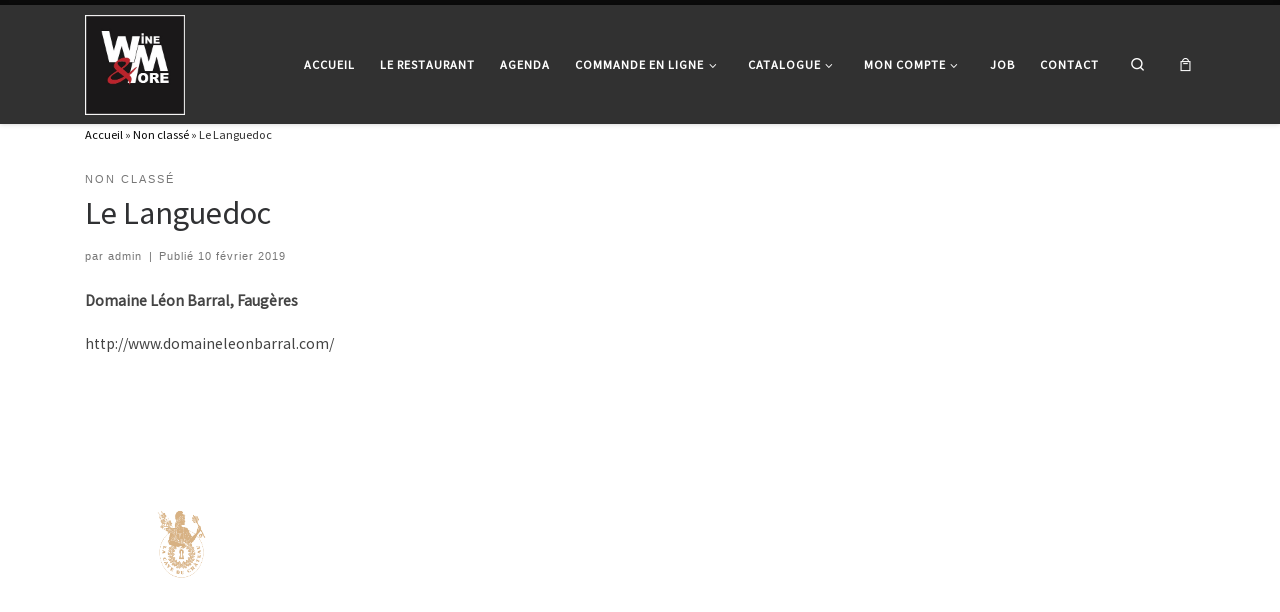

--- FILE ---
content_type: text/html; charset=UTF-8
request_url: https://www.wineandmore.be/le-languedoc/
body_size: 22568
content:
<!DOCTYPE html>
<!--[if IE 7]>
<html class="ie ie7" lang="fr-FR">
<![endif]-->
<!--[if IE 8]>
<html class="ie ie8" lang="fr-FR">
<![endif]-->
<!--[if !(IE 7) | !(IE 8)  ]><!-->
<html lang="fr-FR" class="no-js">
<!--<![endif]-->
  <head>
  <meta charset="UTF-8" />
  <meta http-equiv="X-UA-Compatible" content="IE=EDGE" />
  <meta name="viewport" content="width=device-width, initial-scale=1.0" />
  <link rel="profile"  href="https://gmpg.org/xfn/11" />
  <link rel="pingback" href="https://www.wineandmore.be/xmlrpc.php" />
<script>(function(html){html.className = html.className.replace(/\bno-js\b/,'js')})(document.documentElement);</script>
<title>Le Languedoc &#8211; Wine &amp; More</title>
<script>
window.JetpackScriptData = {"site":{"icon":"https://i0.wp.com/www.wineandmore.be/wp-content/uploads/2022/07/cropped-WAM.jpg?w=64\u0026ssl=1","title":"Wine \u0026amp; More","host":"unknown","is_wpcom_platform":false}};
</script>
<meta name='robots' content='max-image-preview:large' />
	<style>img:is([sizes="auto" i], [sizes^="auto," i]) { contain-intrinsic-size: 3000px 1500px }</style>
	<script>window._wca = window._wca || [];</script>
<link rel='dns-prefetch' href='//stats.wp.com' />
<link rel="alternate" type="application/rss+xml" title="Wine &amp; More &raquo; Flux" href="https://www.wineandmore.be/feed/" />
<link rel="alternate" type="application/rss+xml" title="Wine &amp; More &raquo; Flux des commentaires" href="https://www.wineandmore.be/comments/feed/" />
<link rel="alternate" type="application/rss+xml" title="Wine &amp; More &raquo; Le Languedoc Flux des commentaires" href="https://www.wineandmore.be/le-languedoc/feed/" />
<link rel="preload" href="https://www.wineandmore.be/wp-content/uploads/2015/05/BANNERWINEANDMORE2.png" as="image" />
<script>
window._wpemojiSettings = {"baseUrl":"https:\/\/s.w.org\/images\/core\/emoji\/16.0.1\/72x72\/","ext":".png","svgUrl":"https:\/\/s.w.org\/images\/core\/emoji\/16.0.1\/svg\/","svgExt":".svg","source":{"concatemoji":"https:\/\/www.wineandmore.be\/wp-includes\/js\/wp-emoji-release.min.js?ver=6.8.2"}};
/*! This file is auto-generated */
!function(s,n){var o,i,e;function c(e){try{var t={supportTests:e,timestamp:(new Date).valueOf()};sessionStorage.setItem(o,JSON.stringify(t))}catch(e){}}function p(e,t,n){e.clearRect(0,0,e.canvas.width,e.canvas.height),e.fillText(t,0,0);var t=new Uint32Array(e.getImageData(0,0,e.canvas.width,e.canvas.height).data),a=(e.clearRect(0,0,e.canvas.width,e.canvas.height),e.fillText(n,0,0),new Uint32Array(e.getImageData(0,0,e.canvas.width,e.canvas.height).data));return t.every(function(e,t){return e===a[t]})}function u(e,t){e.clearRect(0,0,e.canvas.width,e.canvas.height),e.fillText(t,0,0);for(var n=e.getImageData(16,16,1,1),a=0;a<n.data.length;a++)if(0!==n.data[a])return!1;return!0}function f(e,t,n,a){switch(t){case"flag":return n(e,"\ud83c\udff3\ufe0f\u200d\u26a7\ufe0f","\ud83c\udff3\ufe0f\u200b\u26a7\ufe0f")?!1:!n(e,"\ud83c\udde8\ud83c\uddf6","\ud83c\udde8\u200b\ud83c\uddf6")&&!n(e,"\ud83c\udff4\udb40\udc67\udb40\udc62\udb40\udc65\udb40\udc6e\udb40\udc67\udb40\udc7f","\ud83c\udff4\u200b\udb40\udc67\u200b\udb40\udc62\u200b\udb40\udc65\u200b\udb40\udc6e\u200b\udb40\udc67\u200b\udb40\udc7f");case"emoji":return!a(e,"\ud83e\udedf")}return!1}function g(e,t,n,a){var r="undefined"!=typeof WorkerGlobalScope&&self instanceof WorkerGlobalScope?new OffscreenCanvas(300,150):s.createElement("canvas"),o=r.getContext("2d",{willReadFrequently:!0}),i=(o.textBaseline="top",o.font="600 32px Arial",{});return e.forEach(function(e){i[e]=t(o,e,n,a)}),i}function t(e){var t=s.createElement("script");t.src=e,t.defer=!0,s.head.appendChild(t)}"undefined"!=typeof Promise&&(o="wpEmojiSettingsSupports",i=["flag","emoji"],n.supports={everything:!0,everythingExceptFlag:!0},e=new Promise(function(e){s.addEventListener("DOMContentLoaded",e,{once:!0})}),new Promise(function(t){var n=function(){try{var e=JSON.parse(sessionStorage.getItem(o));if("object"==typeof e&&"number"==typeof e.timestamp&&(new Date).valueOf()<e.timestamp+604800&&"object"==typeof e.supportTests)return e.supportTests}catch(e){}return null}();if(!n){if("undefined"!=typeof Worker&&"undefined"!=typeof OffscreenCanvas&&"undefined"!=typeof URL&&URL.createObjectURL&&"undefined"!=typeof Blob)try{var e="postMessage("+g.toString()+"("+[JSON.stringify(i),f.toString(),p.toString(),u.toString()].join(",")+"));",a=new Blob([e],{type:"text/javascript"}),r=new Worker(URL.createObjectURL(a),{name:"wpTestEmojiSupports"});return void(r.onmessage=function(e){c(n=e.data),r.terminate(),t(n)})}catch(e){}c(n=g(i,f,p,u))}t(n)}).then(function(e){for(var t in e)n.supports[t]=e[t],n.supports.everything=n.supports.everything&&n.supports[t],"flag"!==t&&(n.supports.everythingExceptFlag=n.supports.everythingExceptFlag&&n.supports[t]);n.supports.everythingExceptFlag=n.supports.everythingExceptFlag&&!n.supports.flag,n.DOMReady=!1,n.readyCallback=function(){n.DOMReady=!0}}).then(function(){return e}).then(function(){var e;n.supports.everything||(n.readyCallback(),(e=n.source||{}).concatemoji?t(e.concatemoji):e.wpemoji&&e.twemoji&&(t(e.twemoji),t(e.wpemoji)))}))}((window,document),window._wpemojiSettings);
</script>
<style id='wp-emoji-styles-inline-css'>

	img.wp-smiley, img.emoji {
		display: inline !important;
		border: none !important;
		box-shadow: none !important;
		height: 1em !important;
		width: 1em !important;
		margin: 0 0.07em !important;
		vertical-align: -0.1em !important;
		background: none !important;
		padding: 0 !important;
	}
</style>
<link rel='stylesheet' id='wp-block-library-css' href='https://www.wineandmore.be/wp-includes/css/dist/block-library/style.min.css?ver=6.8.2' media='all' />
<style id='classic-theme-styles-inline-css'>
/*! This file is auto-generated */
.wp-block-button__link{color:#fff;background-color:#32373c;border-radius:9999px;box-shadow:none;text-decoration:none;padding:calc(.667em + 2px) calc(1.333em + 2px);font-size:1.125em}.wp-block-file__button{background:#32373c;color:#fff;text-decoration:none}
</style>
<link rel='stylesheet' id='mediaelement-css' href='https://www.wineandmore.be/wp-includes/js/mediaelement/mediaelementplayer-legacy.min.css?ver=4.2.17' media='all' />
<link rel='stylesheet' id='wp-mediaelement-css' href='https://www.wineandmore.be/wp-includes/js/mediaelement/wp-mediaelement.min.css?ver=6.8.2' media='all' />
<style id='jetpack-sharing-buttons-style-inline-css'>
.jetpack-sharing-buttons__services-list{display:flex;flex-direction:row;flex-wrap:wrap;gap:0;list-style-type:none;margin:5px;padding:0}.jetpack-sharing-buttons__services-list.has-small-icon-size{font-size:12px}.jetpack-sharing-buttons__services-list.has-normal-icon-size{font-size:16px}.jetpack-sharing-buttons__services-list.has-large-icon-size{font-size:24px}.jetpack-sharing-buttons__services-list.has-huge-icon-size{font-size:36px}@media print{.jetpack-sharing-buttons__services-list{display:none!important}}.editor-styles-wrapper .wp-block-jetpack-sharing-buttons{gap:0;padding-inline-start:0}ul.jetpack-sharing-buttons__services-list.has-background{padding:1.25em 2.375em}
</style>
<style id='global-styles-inline-css'>
:root{--wp--preset--aspect-ratio--square: 1;--wp--preset--aspect-ratio--4-3: 4/3;--wp--preset--aspect-ratio--3-4: 3/4;--wp--preset--aspect-ratio--3-2: 3/2;--wp--preset--aspect-ratio--2-3: 2/3;--wp--preset--aspect-ratio--16-9: 16/9;--wp--preset--aspect-ratio--9-16: 9/16;--wp--preset--color--black: #000000;--wp--preset--color--cyan-bluish-gray: #abb8c3;--wp--preset--color--white: #ffffff;--wp--preset--color--pale-pink: #f78da7;--wp--preset--color--vivid-red: #cf2e2e;--wp--preset--color--luminous-vivid-orange: #ff6900;--wp--preset--color--luminous-vivid-amber: #fcb900;--wp--preset--color--light-green-cyan: #7bdcb5;--wp--preset--color--vivid-green-cyan: #00d084;--wp--preset--color--pale-cyan-blue: #8ed1fc;--wp--preset--color--vivid-cyan-blue: #0693e3;--wp--preset--color--vivid-purple: #9b51e0;--wp--preset--gradient--vivid-cyan-blue-to-vivid-purple: linear-gradient(135deg,rgba(6,147,227,1) 0%,rgb(155,81,224) 100%);--wp--preset--gradient--light-green-cyan-to-vivid-green-cyan: linear-gradient(135deg,rgb(122,220,180) 0%,rgb(0,208,130) 100%);--wp--preset--gradient--luminous-vivid-amber-to-luminous-vivid-orange: linear-gradient(135deg,rgba(252,185,0,1) 0%,rgba(255,105,0,1) 100%);--wp--preset--gradient--luminous-vivid-orange-to-vivid-red: linear-gradient(135deg,rgba(255,105,0,1) 0%,rgb(207,46,46) 100%);--wp--preset--gradient--very-light-gray-to-cyan-bluish-gray: linear-gradient(135deg,rgb(238,238,238) 0%,rgb(169,184,195) 100%);--wp--preset--gradient--cool-to-warm-spectrum: linear-gradient(135deg,rgb(74,234,220) 0%,rgb(151,120,209) 20%,rgb(207,42,186) 40%,rgb(238,44,130) 60%,rgb(251,105,98) 80%,rgb(254,248,76) 100%);--wp--preset--gradient--blush-light-purple: linear-gradient(135deg,rgb(255,206,236) 0%,rgb(152,150,240) 100%);--wp--preset--gradient--blush-bordeaux: linear-gradient(135deg,rgb(254,205,165) 0%,rgb(254,45,45) 50%,rgb(107,0,62) 100%);--wp--preset--gradient--luminous-dusk: linear-gradient(135deg,rgb(255,203,112) 0%,rgb(199,81,192) 50%,rgb(65,88,208) 100%);--wp--preset--gradient--pale-ocean: linear-gradient(135deg,rgb(255,245,203) 0%,rgb(182,227,212) 50%,rgb(51,167,181) 100%);--wp--preset--gradient--electric-grass: linear-gradient(135deg,rgb(202,248,128) 0%,rgb(113,206,126) 100%);--wp--preset--gradient--midnight: linear-gradient(135deg,rgb(2,3,129) 0%,rgb(40,116,252) 100%);--wp--preset--font-size--small: 13px;--wp--preset--font-size--medium: 20px;--wp--preset--font-size--large: 36px;--wp--preset--font-size--x-large: 42px;--wp--preset--spacing--20: 0.44rem;--wp--preset--spacing--30: 0.67rem;--wp--preset--spacing--40: 1rem;--wp--preset--spacing--50: 1.5rem;--wp--preset--spacing--60: 2.25rem;--wp--preset--spacing--70: 3.38rem;--wp--preset--spacing--80: 5.06rem;--wp--preset--shadow--natural: 6px 6px 9px rgba(0, 0, 0, 0.2);--wp--preset--shadow--deep: 12px 12px 50px rgba(0, 0, 0, 0.4);--wp--preset--shadow--sharp: 6px 6px 0px rgba(0, 0, 0, 0.2);--wp--preset--shadow--outlined: 6px 6px 0px -3px rgba(255, 255, 255, 1), 6px 6px rgba(0, 0, 0, 1);--wp--preset--shadow--crisp: 6px 6px 0px rgba(0, 0, 0, 1);}:where(.is-layout-flex){gap: 0.5em;}:where(.is-layout-grid){gap: 0.5em;}body .is-layout-flex{display: flex;}.is-layout-flex{flex-wrap: wrap;align-items: center;}.is-layout-flex > :is(*, div){margin: 0;}body .is-layout-grid{display: grid;}.is-layout-grid > :is(*, div){margin: 0;}:where(.wp-block-columns.is-layout-flex){gap: 2em;}:where(.wp-block-columns.is-layout-grid){gap: 2em;}:where(.wp-block-post-template.is-layout-flex){gap: 1.25em;}:where(.wp-block-post-template.is-layout-grid){gap: 1.25em;}.has-black-color{color: var(--wp--preset--color--black) !important;}.has-cyan-bluish-gray-color{color: var(--wp--preset--color--cyan-bluish-gray) !important;}.has-white-color{color: var(--wp--preset--color--white) !important;}.has-pale-pink-color{color: var(--wp--preset--color--pale-pink) !important;}.has-vivid-red-color{color: var(--wp--preset--color--vivid-red) !important;}.has-luminous-vivid-orange-color{color: var(--wp--preset--color--luminous-vivid-orange) !important;}.has-luminous-vivid-amber-color{color: var(--wp--preset--color--luminous-vivid-amber) !important;}.has-light-green-cyan-color{color: var(--wp--preset--color--light-green-cyan) !important;}.has-vivid-green-cyan-color{color: var(--wp--preset--color--vivid-green-cyan) !important;}.has-pale-cyan-blue-color{color: var(--wp--preset--color--pale-cyan-blue) !important;}.has-vivid-cyan-blue-color{color: var(--wp--preset--color--vivid-cyan-blue) !important;}.has-vivid-purple-color{color: var(--wp--preset--color--vivid-purple) !important;}.has-black-background-color{background-color: var(--wp--preset--color--black) !important;}.has-cyan-bluish-gray-background-color{background-color: var(--wp--preset--color--cyan-bluish-gray) !important;}.has-white-background-color{background-color: var(--wp--preset--color--white) !important;}.has-pale-pink-background-color{background-color: var(--wp--preset--color--pale-pink) !important;}.has-vivid-red-background-color{background-color: var(--wp--preset--color--vivid-red) !important;}.has-luminous-vivid-orange-background-color{background-color: var(--wp--preset--color--luminous-vivid-orange) !important;}.has-luminous-vivid-amber-background-color{background-color: var(--wp--preset--color--luminous-vivid-amber) !important;}.has-light-green-cyan-background-color{background-color: var(--wp--preset--color--light-green-cyan) !important;}.has-vivid-green-cyan-background-color{background-color: var(--wp--preset--color--vivid-green-cyan) !important;}.has-pale-cyan-blue-background-color{background-color: var(--wp--preset--color--pale-cyan-blue) !important;}.has-vivid-cyan-blue-background-color{background-color: var(--wp--preset--color--vivid-cyan-blue) !important;}.has-vivid-purple-background-color{background-color: var(--wp--preset--color--vivid-purple) !important;}.has-black-border-color{border-color: var(--wp--preset--color--black) !important;}.has-cyan-bluish-gray-border-color{border-color: var(--wp--preset--color--cyan-bluish-gray) !important;}.has-white-border-color{border-color: var(--wp--preset--color--white) !important;}.has-pale-pink-border-color{border-color: var(--wp--preset--color--pale-pink) !important;}.has-vivid-red-border-color{border-color: var(--wp--preset--color--vivid-red) !important;}.has-luminous-vivid-orange-border-color{border-color: var(--wp--preset--color--luminous-vivid-orange) !important;}.has-luminous-vivid-amber-border-color{border-color: var(--wp--preset--color--luminous-vivid-amber) !important;}.has-light-green-cyan-border-color{border-color: var(--wp--preset--color--light-green-cyan) !important;}.has-vivid-green-cyan-border-color{border-color: var(--wp--preset--color--vivid-green-cyan) !important;}.has-pale-cyan-blue-border-color{border-color: var(--wp--preset--color--pale-cyan-blue) !important;}.has-vivid-cyan-blue-border-color{border-color: var(--wp--preset--color--vivid-cyan-blue) !important;}.has-vivid-purple-border-color{border-color: var(--wp--preset--color--vivid-purple) !important;}.has-vivid-cyan-blue-to-vivid-purple-gradient-background{background: var(--wp--preset--gradient--vivid-cyan-blue-to-vivid-purple) !important;}.has-light-green-cyan-to-vivid-green-cyan-gradient-background{background: var(--wp--preset--gradient--light-green-cyan-to-vivid-green-cyan) !important;}.has-luminous-vivid-amber-to-luminous-vivid-orange-gradient-background{background: var(--wp--preset--gradient--luminous-vivid-amber-to-luminous-vivid-orange) !important;}.has-luminous-vivid-orange-to-vivid-red-gradient-background{background: var(--wp--preset--gradient--luminous-vivid-orange-to-vivid-red) !important;}.has-very-light-gray-to-cyan-bluish-gray-gradient-background{background: var(--wp--preset--gradient--very-light-gray-to-cyan-bluish-gray) !important;}.has-cool-to-warm-spectrum-gradient-background{background: var(--wp--preset--gradient--cool-to-warm-spectrum) !important;}.has-blush-light-purple-gradient-background{background: var(--wp--preset--gradient--blush-light-purple) !important;}.has-blush-bordeaux-gradient-background{background: var(--wp--preset--gradient--blush-bordeaux) !important;}.has-luminous-dusk-gradient-background{background: var(--wp--preset--gradient--luminous-dusk) !important;}.has-pale-ocean-gradient-background{background: var(--wp--preset--gradient--pale-ocean) !important;}.has-electric-grass-gradient-background{background: var(--wp--preset--gradient--electric-grass) !important;}.has-midnight-gradient-background{background: var(--wp--preset--gradient--midnight) !important;}.has-small-font-size{font-size: var(--wp--preset--font-size--small) !important;}.has-medium-font-size{font-size: var(--wp--preset--font-size--medium) !important;}.has-large-font-size{font-size: var(--wp--preset--font-size--large) !important;}.has-x-large-font-size{font-size: var(--wp--preset--font-size--x-large) !important;}
:where(.wp-block-post-template.is-layout-flex){gap: 1.25em;}:where(.wp-block-post-template.is-layout-grid){gap: 1.25em;}
:where(.wp-block-columns.is-layout-flex){gap: 2em;}:where(.wp-block-columns.is-layout-grid){gap: 2em;}
:root :where(.wp-block-pullquote){font-size: 1.5em;line-height: 1.6;}
</style>
<style id='age-gate-custom-inline-css'>
:root{--ag-background-color: rgba(0,0,0,1);--ag-background-image-position: center center;--ag-background-image-opacity: 1;--ag-form-background: rgba(0,0,0,1);--ag-text-color: #ffffff;--ag-blur: 5px;}
</style>
<link rel='stylesheet' id='age-gate-css' href='https://www.wineandmore.be/wp-content/plugins/age-gate/dist/main.css?ver=3.7.1' media='all' />
<style id='age-gate-options-inline-css'>
:root{--ag-background-color: rgba(0,0,0,1);--ag-background-image-position: center center;--ag-background-image-opacity: 1;--ag-form-background: rgba(0,0,0,1);--ag-text-color: #ffffff;--ag-blur: 5px;}
</style>
<link rel='stylesheet' id='events-manager-css' href='https://www.wineandmore.be/wp-content/plugins/events-manager/includes/css/events-manager.css?ver=7.0.5' media='all' />
<style id='events-manager-inline-css'>
body .em { --font-family : inherit; --font-weight : inherit; --font-size : 1em; --line-height : inherit; }
</style>
<link rel='stylesheet' id='woocommerce-layout-css' href='https://www.wineandmore.be/wp-content/plugins/woocommerce/assets/css/woocommerce-layout.css?ver=10.0.4' media='all' />
<style id='woocommerce-layout-inline-css'>

	.infinite-scroll .woocommerce-pagination {
		display: none;
	}
</style>
<link rel='stylesheet' id='woocommerce-smallscreen-css' href='https://www.wineandmore.be/wp-content/plugins/woocommerce/assets/css/woocommerce-smallscreen.css?ver=10.0.4' media='only screen and (max-width: 768px)' />
<link rel='stylesheet' id='woocommerce-general-css' href='https://www.wineandmore.be/wp-content/plugins/woocommerce/assets/css/woocommerce.css?ver=10.0.4' media='all' />
<style id='woocommerce-inline-inline-css'>
.woocommerce form .form-row .required { visibility: visible; }
</style>
<link rel='stylesheet' id='brands-styles-css' href='https://www.wineandmore.be/wp-content/plugins/woocommerce/assets/css/brands.css?ver=10.0.4' media='all' />
<link rel='stylesheet' id='customizr-main-css' href='https://www.wineandmore.be/wp-content/themes/customizr/assets/front/css/style.min.css?ver=4.4.24' media='all' />
<style id='customizr-main-inline-css'>
::-moz-selection{background-color:#0a0a0a}::selection{background-color:#0a0a0a}a,.btn-skin:active,.btn-skin:focus,.btn-skin:hover,.btn-skin.inverted,.grid-container__classic .post-type__icon,.post-type__icon:hover .icn-format,.grid-container__classic .post-type__icon:hover .icn-format,[class*='grid-container__'] .entry-title a.czr-title:hover,input[type=checkbox]:checked::before,.woocommerce button.button[type=submit]:hover,.woocommerce #respond input#submit:hover,.woocommerce input#submit:hover,.woocommerce input.button:hover,.woocommerce a.button:hover,.woocommerce .button.add_to_cart_button:hover,.woocommerce #respond input#submit:focus,.woocommerce input#submit:focus,.woocommerce input.button:focus,.woocommerce a.button:focus,.woocommerce .button.add_to_cart_button:focus,.woocommerce #respond input#submit:active,.woocommerce input#submit:active,.woocommerce input.button:active,.woocommerce a.button:active,.woocommerce .button.add_to_cart_button:active{color:#0a0a0a}.czr-css-loader > div ,.btn-skin,.btn-skin:active,.btn-skin:focus,.btn-skin:hover,.btn-skin-h-dark,.btn-skin-h-dark.inverted:active,.btn-skin-h-dark.inverted:focus,.btn-skin-h-dark.inverted:hover,.woocommerce .woocommerce-info,.woocommerce .woocommerce-message,.woocommerce button.button[type=submit],.woocommerce #respond input#submit,.woocommerce input#submit,.woocommerce input.button,.woocommerce a.button,.woocommerce .button.add_to_cart_button,.woocommerce button.button[type=submit]:hover,.woocommerce #respond input#submit:hover,.woocommerce input#submit:hover,.woocommerce input.button:hover,.woocommerce a.button:hover,.woocommerce .button.add_to_cart_button:hover,.woocommerce button.button[type=submit]:focus,.woocommerce #respond input#submit:focus,.woocommerce input#submit:focus,.woocommerce input.button:focus,.woocommerce a.button:focus,.woocommerce .button.add_to_cart_button:focus,.woocommerce button.button[type=submit]:active,.woocommerce #respond input#submit:active,.woocommerce input#submit:active,.woocommerce input.button:active,.woocommerce a.button:active,.woocommerce .button.add_to_cart_button:active{border-color:#0a0a0a}.tc-header.border-top{border-top-color:#0a0a0a}[class*='grid-container__'] .entry-title a:hover::after,.grid-container__classic .post-type__icon,.btn-skin,.btn-skin.inverted:active,.btn-skin.inverted:focus,.btn-skin.inverted:hover,.btn-skin-h-dark,.btn-skin-h-dark.inverted:active,.btn-skin-h-dark.inverted:focus,.btn-skin-h-dark.inverted:hover,.sidebar .widget-title::after,input[type=radio]:checked::before,.woocommerce button.button[type=submit],.woocommerce #respond input#submit,.woocommerce input#submit,.woocommerce input.button,.woocommerce a.button,.woocommerce .button.add_to_cart_button{background-color:#0a0a0a}.btn-skin-light:active,.btn-skin-light:focus,.btn-skin-light:hover,.btn-skin-light.inverted{color:#303030}input:not([type='submit']):not([type='button']):not([type='number']):not([type='checkbox']):not([type='radio']):focus,textarea:focus,.btn-skin-light,.btn-skin-light.inverted,.btn-skin-light:active,.btn-skin-light:focus,.btn-skin-light:hover,.btn-skin-light.inverted:active,.btn-skin-light.inverted:focus,.btn-skin-light.inverted:hover{border-color:#303030}.btn-skin-light,.btn-skin-light.inverted:active,.btn-skin-light.inverted:focus,.btn-skin-light.inverted:hover{background-color:#303030}.btn-skin-lightest:active,.btn-skin-lightest:focus,.btn-skin-lightest:hover,.btn-skin-lightest.inverted{color:#3d3d3d}.btn-skin-lightest,.btn-skin-lightest.inverted,.btn-skin-lightest:active,.btn-skin-lightest:focus,.btn-skin-lightest:hover,.btn-skin-lightest.inverted:active,.btn-skin-lightest.inverted:focus,.btn-skin-lightest.inverted:hover{border-color:#3d3d3d}.btn-skin-lightest,.btn-skin-lightest.inverted:active,.btn-skin-lightest.inverted:focus,.btn-skin-lightest.inverted:hover{background-color:#3d3d3d}.pagination,a:hover,a:focus,a:active,.btn-skin-dark:active,.btn-skin-dark:focus,.btn-skin-dark:hover,.btn-skin-dark.inverted,.btn-skin-dark-oh:active,.btn-skin-dark-oh:focus,.btn-skin-dark-oh:hover,.post-info a:not(.btn):hover,.grid-container__classic .post-type__icon .icn-format,[class*='grid-container__'] .hover .entry-title a,.widget-area a:not(.btn):hover,a.czr-format-link:hover,.format-link.hover a.czr-format-link,button[type=submit]:hover,button[type=submit]:active,button[type=submit]:focus,input[type=submit]:hover,input[type=submit]:active,input[type=submit]:focus,.tabs .nav-link:hover,.tabs .nav-link.active,.tabs .nav-link.active:hover,.tabs .nav-link.active:focus,.woocommerce input#submit[class*=alt]:hover,.woocommerce input.button[class*=alt]:hover,.woocommerce a.button[class*=alt]:hover,.woocommerce button.button[class*=alt]:hover,.woocommerce input#submit.alt.disabled:hover,.woocommerce input.button.alt.disabled:hover,.woocommerce button.button.alt.disabled:hover,.woocommerce a.button.alt.disabled:hover,.woocommerce input#submit[class*=alt]:focus,.woocommerce input.button[class*=alt]:focus,.woocommerce a.button[class*=alt]:focus,.woocommerce button.button[class*=alt]:focus,.woocommerce input#submit.alt.disabled:focus,.woocommerce input.button.alt.disabled:focus,.woocommerce button.button.alt.disabled:focus,.woocommerce a.button.alt.disabled:focus,.woocommerce input#submit[class*=alt]:active,.woocommerce input.button[class*=alt]:active,.woocommerce a.button[class*=alt]:active,.woocommerce button.button[class*=alt]:active,.woocommerce input#submit.alt.disabled:active,.woocommerce input.button.alt.disabled:active,.woocommerce button.button.alt.disabled:active,.woocommerce a.button.alt.disabled:active,.woocommerce #content div.product .woocommerce-tabs ul.tabs li a:hover,.woocommerce #content div.product .woocommerce-tabs ul.tabs li.active a{color:#000000}.grid-container__classic.tc-grid-border .grid__item,.btn-skin-dark,.btn-skin-dark.inverted,button[type=submit],input[type=submit],.btn-skin-dark:active,.btn-skin-dark:focus,.btn-skin-dark:hover,.btn-skin-dark.inverted:active,.btn-skin-dark.inverted:focus,.btn-skin-dark.inverted:hover,.btn-skin-h-dark:active,.btn-skin-h-dark:focus,.btn-skin-h-dark:hover,.btn-skin-h-dark.inverted,.btn-skin-h-dark.inverted,.btn-skin-h-dark.inverted,.btn-skin-dark-oh:active,.btn-skin-dark-oh:focus,.btn-skin-dark-oh:hover,.btn-skin-dark-oh.inverted:active,.btn-skin-dark-oh.inverted:focus,.btn-skin-dark-oh.inverted:hover,button[type=submit]:hover,button[type=submit]:active,button[type=submit]:focus,input[type=submit]:hover,input[type=submit]:active,input[type=submit]:focus,.woocommerce input#submit[class*=alt]:hover,.woocommerce input.button[class*=alt]:hover,.woocommerce a.button[class*=alt]:hover,.woocommerce button.button[class*=alt]:hover,.woocommerce input#submit.alt.disabled:hover,.woocommerce input.button.alt.disabled:hover,.woocommerce button.button.alt.disabled:hover,.woocommerce a.button.alt.disabled:hover,.woocommerce input#submit[class*=alt]:focus,.woocommerce input.button[class*=alt]:focus,.woocommerce a.button[class*=alt]:focus,.woocommerce button.button[class*=alt]:focus,.woocommerce input#submit.alt.disabled:focus,.woocommerce input.button.alt.disabled:focus,.woocommerce button.button.alt.disabled:focus,.woocommerce a.button.alt.disabled:focus,.woocommerce input#submit[class*=alt]:active,.woocommerce input.button[class*=alt]:active,.woocommerce a.button[class*=alt]:active,.woocommerce button.button[class*=alt]:active,.woocommerce input#submit.alt.disabled:active,.woocommerce input.button.alt.disabled:active,.woocommerce button.button.alt.disabled:active,.woocommerce a.button.alt.disabled:active,.woocommerce input#submit[class*=alt],.woocommerce input.button[class*=alt],.woocommerce a.button[class*=alt],.woocommerce button.button[class*=alt],.woocommerce input#submit.alt.disabled,.woocommerce input.button.alt.disabled,.woocommerce button.button.alt.disabled,.woocommerce a.button.alt.disabled{border-color:#000000}.btn-skin-dark,.btn-skin-dark.inverted:active,.btn-skin-dark.inverted:focus,.btn-skin-dark.inverted:hover,.btn-skin-h-dark:active,.btn-skin-h-dark:focus,.btn-skin-h-dark:hover,.btn-skin-h-dark.inverted,.btn-skin-h-dark.inverted,.btn-skin-h-dark.inverted,.btn-skin-dark-oh.inverted:active,.btn-skin-dark-oh.inverted:focus,.btn-skin-dark-oh.inverted:hover,.grid-container__classic .post-type__icon:hover,button[type=submit],input[type=submit],.czr-link-hover-underline .widgets-list-layout-links a:not(.btn)::before,.czr-link-hover-underline .widget_archive a:not(.btn)::before,.czr-link-hover-underline .widget_nav_menu a:not(.btn)::before,.czr-link-hover-underline .widget_rss ul a:not(.btn)::before,.czr-link-hover-underline .widget_recent_entries a:not(.btn)::before,.czr-link-hover-underline .widget_categories a:not(.btn)::before,.czr-link-hover-underline .widget_meta a:not(.btn)::before,.czr-link-hover-underline .widget_recent_comments a:not(.btn)::before,.czr-link-hover-underline .widget_pages a:not(.btn)::before,.czr-link-hover-underline .widget_calendar a:not(.btn)::before,[class*='grid-container__'] .hover .entry-title a::after,a.czr-format-link::before,.comment-author a::before,.comment-link::before,.tabs .nav-link.active::before,.woocommerce input#submit[class*=alt],.woocommerce input.button[class*=alt],.woocommerce a.button[class*=alt],.woocommerce button.button[class*=alt],.woocommerce input#submit.alt.disabled,.woocommerce input.button.alt.disabled,.woocommerce button.button.alt.disabled,.woocommerce a.button.alt.disabled,.woocommerce #content div.product .woocommerce-tabs ul.tabs li.active a::before,.czr-link-hover-underline .widget_product_categories a:not(.btn)::before{background-color:#000000}.btn-skin-dark-shaded:active,.btn-skin-dark-shaded:focus,.btn-skin-dark-shaded:hover,.btn-skin-dark-shaded.inverted{background-color:rgba(0,0,0,0.2)}.btn-skin-dark-shaded,.btn-skin-dark-shaded.inverted:active,.btn-skin-dark-shaded.inverted:focus,.btn-skin-dark-shaded.inverted:hover{background-color:rgba(0,0,0,0.8)}
              body {
                font-size : 0.81rem;
                line-height : 1.5em;
              }

.tc-header.border-top { border-top-width: 5px; border-top-style: solid }
.sticky-enabled .czr-wccart-off .primary-nav__woocart { display: none; }
                  .logo-center .primary-nav__woocart .dropdown-menu,
                  .logo-left .primary-nav__woocart .dropdown-menu{ right: 0; left: auto; }/*open left*/
            
#czr-push-footer { display: none; visibility: hidden; }
        .czr-sticky-footer #czr-push-footer.sticky-footer-enabled { display: block; }
        
</style>
<script src="https://www.wineandmore.be/wp-includes/js/jquery/jquery.min.js?ver=3.7.1" id="jquery-core-js"></script>
<script src="https://www.wineandmore.be/wp-includes/js/jquery/jquery-migrate.min.js?ver=3.4.1" id="jquery-migrate-js"></script>
<script src="https://www.wineandmore.be/wp-includes/js/jquery/ui/core.min.js?ver=1.13.3" id="jquery-ui-core-js"></script>
<script src="https://www.wineandmore.be/wp-includes/js/jquery/ui/mouse.min.js?ver=1.13.3" id="jquery-ui-mouse-js"></script>
<script src="https://www.wineandmore.be/wp-includes/js/jquery/ui/sortable.min.js?ver=1.13.3" id="jquery-ui-sortable-js"></script>
<script src="https://www.wineandmore.be/wp-includes/js/jquery/ui/datepicker.min.js?ver=1.13.3" id="jquery-ui-datepicker-js"></script>
<script id="jquery-ui-datepicker-js-after">
jQuery(function(jQuery){jQuery.datepicker.setDefaults({"closeText":"Fermer","currentText":"Aujourd\u2019hui","monthNames":["janvier","f\u00e9vrier","mars","avril","mai","juin","juillet","ao\u00fbt","septembre","octobre","novembre","d\u00e9cembre"],"monthNamesShort":["Jan","F\u00e9v","Mar","Avr","Mai","Juin","Juil","Ao\u00fbt","Sep","Oct","Nov","D\u00e9c"],"nextText":"Suivant","prevText":"Pr\u00e9c\u00e9dent","dayNames":["dimanche","lundi","mardi","mercredi","jeudi","vendredi","samedi"],"dayNamesShort":["dim","lun","mar","mer","jeu","ven","sam"],"dayNamesMin":["D","L","M","M","J","V","S"],"dateFormat":"d MM yy","firstDay":1,"isRTL":false});});
</script>
<script src="https://www.wineandmore.be/wp-includes/js/jquery/ui/resizable.min.js?ver=1.13.3" id="jquery-ui-resizable-js"></script>
<script src="https://www.wineandmore.be/wp-includes/js/jquery/ui/draggable.min.js?ver=1.13.3" id="jquery-ui-draggable-js"></script>
<script src="https://www.wineandmore.be/wp-includes/js/jquery/ui/controlgroup.min.js?ver=1.13.3" id="jquery-ui-controlgroup-js"></script>
<script src="https://www.wineandmore.be/wp-includes/js/jquery/ui/checkboxradio.min.js?ver=1.13.3" id="jquery-ui-checkboxradio-js"></script>
<script src="https://www.wineandmore.be/wp-includes/js/jquery/ui/button.min.js?ver=1.13.3" id="jquery-ui-button-js"></script>
<script src="https://www.wineandmore.be/wp-includes/js/jquery/ui/dialog.min.js?ver=1.13.3" id="jquery-ui-dialog-js"></script>
<script id="events-manager-js-extra">
var EM = {"ajaxurl":"https:\/\/www.wineandmore.be\/wp-admin\/admin-ajax.php","locationajaxurl":"https:\/\/www.wineandmore.be\/wp-admin\/admin-ajax.php?action=locations_search","firstDay":"1","locale":"fr","dateFormat":"yy-mm-dd","ui_css":"https:\/\/www.wineandmore.be\/wp-content\/plugins\/events-manager\/includes\/css\/jquery-ui\/build.css","show24hours":"1","is_ssl":"1","autocomplete_limit":"10","calendar":{"breakpoints":{"small":560,"medium":908,"large":false}},"phone":"","datepicker":{"format":"d\/m\/Y","locale":"fr"},"search":{"breakpoints":{"small":650,"medium":850,"full":false}},"url":"https:\/\/www.wineandmore.be\/wp-content\/plugins\/events-manager","assets":{"input.em-uploader":{"js":{"em-uploader":{"url":"https:\/\/www.wineandmore.be\/wp-content\/plugins\/events-manager\/includes\/js\/em-uploader.js?v=7.0.5","event":"em_uploader_ready"}}},".em-recurrence-sets, .em-timezone":{"js":{"luxon":{"url":"luxon\/luxon.js?v=7.0.5","event":"em_luxon_ready"}}},".em-booking-form, #em-booking-form, .em-booking-recurring, .em-event-booking-form":{"js":{"em-bookings":{"url":"https:\/\/www.wineandmore.be\/wp-content\/plugins\/events-manager\/includes\/js\/bookingsform.js?v=7.0.5","event":"em_booking_form_js_loaded"}}}},"cached":"","bookingInProgress":"Veuillez patienter pendant que la r\u00e9servation est soumise.","tickets_save":"Enregistrer le billet","bookingajaxurl":"https:\/\/www.wineandmore.be\/wp-admin\/admin-ajax.php","bookings_export_save":"Exporter les r\u00e9servations","bookings_settings_save":"Enregistrer","booking_delete":"Confirmez-vous vouloir le supprimer\u00a0?","booking_offset":"30","bookings":{"submit_button":{"text":{"default":"Send your booking","free":"Send your booking","payment":"Send your booking","processing":"En cours de traitement\u2026"}},"update_listener":""},"bb_full":"Sold Out","bb_book":"Book Now","bb_booking":"Booking...","bb_booked":"Booking Submitted","bb_error":"Booking Error. Try again?","bb_cancel":"Cancel","bb_canceling":"Canceling...","bb_cancelled":"Cancelled","bb_cancel_error":"Cancellation Error. Try again?","txt_search":"Search","txt_searching":"Recherche en cours\u2026","txt_loading":"Chargement en cours\u2026"};
</script>
<script src="https://www.wineandmore.be/wp-content/plugins/events-manager/includes/js/events-manager.js?ver=7.0.5" id="events-manager-js"></script>
<script src="https://www.wineandmore.be/wp-content/plugins/events-manager/includes/external/flatpickr/l10n/fr.js?ver=7.0.5" id="em-flatpickr-localization-js"></script>
<script src="https://www.wineandmore.be/wp-content/plugins/woocommerce/assets/js/jquery-blockui/jquery.blockUI.min.js?ver=2.7.0-wc.10.0.4" id="jquery-blockui-js" defer data-wp-strategy="defer"></script>
<script id="wc-add-to-cart-js-extra">
var wc_add_to_cart_params = {"ajax_url":"\/wp-admin\/admin-ajax.php","wc_ajax_url":"\/?wc-ajax=%%endpoint%%","i18n_view_cart":"Voir le panier","cart_url":"https:\/\/www.wineandmore.be\/panier\/","is_cart":"","cart_redirect_after_add":"no"};
</script>
<script src="https://www.wineandmore.be/wp-content/plugins/woocommerce/assets/js/frontend/add-to-cart.min.js?ver=10.0.4" id="wc-add-to-cart-js" defer data-wp-strategy="defer"></script>
<script src="https://www.wineandmore.be/wp-content/plugins/woocommerce/assets/js/js-cookie/js.cookie.min.js?ver=2.1.4-wc.10.0.4" id="js-cookie-js" defer data-wp-strategy="defer"></script>
<script id="woocommerce-js-extra">
var woocommerce_params = {"ajax_url":"\/wp-admin\/admin-ajax.php","wc_ajax_url":"\/?wc-ajax=%%endpoint%%","i18n_password_show":"Afficher le mot de passe","i18n_password_hide":"Masquer le mot de passe"};
</script>
<script src="https://www.wineandmore.be/wp-content/plugins/woocommerce/assets/js/frontend/woocommerce.min.js?ver=10.0.4" id="woocommerce-js" defer data-wp-strategy="defer"></script>
<script src="https://www.wineandmore.be/wp-content/themes/customizr/assets/front/js/libs/modernizr.min.js?ver=4.4.24" id="modernizr-js"></script>
<script src="https://www.wineandmore.be/wp-includes/js/underscore.min.js?ver=1.13.7" id="underscore-js"></script>
<script id="tc-scripts-js-extra">
var CZRParams = {"assetsPath":"https:\/\/www.wineandmore.be\/wp-content\/themes\/customizr\/assets\/front\/","mainScriptUrl":"https:\/\/www.wineandmore.be\/wp-content\/themes\/customizr\/assets\/front\/js\/tc-scripts.min.js?4.4.24","deferFontAwesome":"1","fontAwesomeUrl":"https:\/\/www.wineandmore.be\/wp-content\/themes\/customizr\/assets\/shared\/fonts\/fa\/css\/fontawesome-all.min.css?4.4.24","_disabled":[],"centerSliderImg":"1","isLightBoxEnabled":"1","SmoothScroll":{"Enabled":true,"Options":{"touchpadSupport":false}},"isAnchorScrollEnabled":"","anchorSmoothScrollExclude":{"simple":["[class*=edd]",".carousel-control","[data-toggle=\"modal\"]","[data-toggle=\"dropdown\"]","[data-toggle=\"czr-dropdown\"]","[data-toggle=\"tooltip\"]","[data-toggle=\"popover\"]","[data-toggle=\"collapse\"]","[data-toggle=\"czr-collapse\"]","[data-toggle=\"tab\"]","[data-toggle=\"pill\"]","[data-toggle=\"czr-pill\"]","[class*=upme]","[class*=um-]"],"deep":{"classes":[],"ids":[]}},"timerOnScrollAllBrowsers":"1","centerAllImg":"1","HasComments":"","LoadModernizr":"1","stickyHeader":"","extLinksStyle":"","extLinksTargetExt":"","extLinksSkipSelectors":{"classes":["btn","button"],"ids":[]},"dropcapEnabled":"","dropcapWhere":{"post":"","page":""},"dropcapMinWords":"","dropcapSkipSelectors":{"tags":["IMG","IFRAME","H1","H2","H3","H4","H5","H6","BLOCKQUOTE","UL","OL"],"classes":["btn"],"id":[]},"imgSmartLoadEnabled":"","imgSmartLoadOpts":{"parentSelectors":["[class*=grid-container], .article-container",".__before_main_wrapper",".widget-front",".post-related-articles",".tc-singular-thumbnail-wrapper",".sek-module-inner"],"opts":{"excludeImg":[".tc-holder-img"]}},"imgSmartLoadsForSliders":"1","pluginCompats":[],"isWPMobile":"","menuStickyUserSettings":{"desktop":"stick_up","mobile":"stick_up"},"adminAjaxUrl":"https:\/\/www.wineandmore.be\/wp-admin\/admin-ajax.php","ajaxUrl":"https:\/\/www.wineandmore.be\/?czrajax=1","frontNonce":{"id":"CZRFrontNonce","handle":"079435bd22"},"isDevMode":"","isModernStyle":"1","i18n":{"Permanently dismiss":"Fermer d\u00e9finitivement"},"frontNotifications":{"welcome":{"enabled":false,"content":"","dismissAction":"dismiss_welcome_note_front"}},"preloadGfonts":"1","googleFonts":"Source+Sans+Pro","version":"4.4.24"};
</script>
<script src="https://www.wineandmore.be/wp-content/themes/customizr/assets/front/js/tc-scripts.min.js?ver=4.4.24" id="tc-scripts-js" defer></script>
<script src="https://stats.wp.com/s-202604.js" id="woocommerce-analytics-js" defer data-wp-strategy="defer"></script>
<link rel="https://api.w.org/" href="https://www.wineandmore.be/wp-json/" /><link rel="alternate" title="JSON" type="application/json" href="https://www.wineandmore.be/wp-json/wp/v2/posts/2165" /><link rel="EditURI" type="application/rsd+xml" title="RSD" href="https://www.wineandmore.be/xmlrpc.php?rsd" />
<meta name="generator" content="WordPress 6.8.2" />
<meta name="generator" content="WooCommerce 10.0.4" />
<link rel="canonical" href="https://www.wineandmore.be/le-languedoc/" />
<link rel='shortlink' href='https://www.wineandmore.be/?p=2165' />
<link rel="alternate" title="oEmbed (JSON)" type="application/json+oembed" href="https://www.wineandmore.be/wp-json/oembed/1.0/embed?url=https%3A%2F%2Fwww.wineandmore.be%2Fle-languedoc%2F" />
<link rel="alternate" title="oEmbed (XML)" type="text/xml+oembed" href="https://www.wineandmore.be/wp-json/oembed/1.0/embed?url=https%3A%2F%2Fwww.wineandmore.be%2Fle-languedoc%2F&#038;format=xml" />
	<style>img#wpstats{display:none}</style>
		              <link rel="preload" as="font" type="font/woff2" href="https://www.wineandmore.be/wp-content/themes/customizr/assets/shared/fonts/customizr/customizr.woff2?128396981" crossorigin="anonymous"/>
            	<noscript><style>.woocommerce-product-gallery{ opacity: 1 !important; }</style></noscript>
	<link rel="icon" href="https://www.wineandmore.be/wp-content/uploads/2022/07/cropped-WAM-32x32.jpg" sizes="32x32" />
<link rel="icon" href="https://www.wineandmore.be/wp-content/uploads/2022/07/cropped-WAM-192x192.jpg" sizes="192x192" />
<link rel="apple-touch-icon" href="https://www.wineandmore.be/wp-content/uploads/2022/07/cropped-WAM-180x180.jpg" />
<meta name="msapplication-TileImage" content="https://www.wineandmore.be/wp-content/uploads/2022/07/cropped-WAM-270x270.jpg" />
		<style id="wp-custom-css">
			

.tc-header { background: #000000; border-top: 5px solid #000000; }
.site-logo img { background: #000000; }
header { height: 100px; }
.main-wrapper { background: #000000;}
footer { background: #000000; }
		</style>
		</head>

  <body class="wp-singular post-template-default single single-post postid-2165 single-format-standard wp-custom-logo wp-embed-responsive wp-theme-customizr theme-customizr woocommerce-no-js czr-link-hover-underline header-skin-dark footer-skin-dark czr-no-sidebar tc-center-images czr-full-layout customizr-4-4-24 czr-sticky-footer">
          <a class="screen-reader-text skip-link" href="#content">Passer au contenu</a>
    
    
    <div id="tc-page-wrap" class="">

      <header class="tpnav-header__header tc-header sl-logo_left sticky-brand-shrink-on sticky-transparent border-top czr-submenu-fade czr-submenu-move" >
        <div class="primary-navbar__wrapper d-none d-lg-block has-horizontal-menu desktop-sticky" >
  <div class="container">
    <div class="row align-items-center flex-row primary-navbar__row">
      <div class="branding__container col col-auto" >
  <div class="branding align-items-center flex-column ">
    <div class="branding-row d-flex flex-row align-items-center align-self-start">
      <div class="navbar-brand col-auto " >
  <a class="navbar-brand-sitelogo" href="https://www.wineandmore.be/"  aria-label="Wine &amp; More | Wine &amp; More" >
    <img src="https://www.wineandmore.be/wp-content/uploads/2020/11/logo-wm_small.jpg" alt="Retour Accueil" class="" width="300" height="299" style="max-width:250px;max-height:100px" data-no-retina>  </a>
</div>
      </div>
      </div>
</div>
      <div class="primary-nav__container justify-content-lg-around col col-lg-auto flex-lg-column" >
  <div class="primary-nav__wrapper flex-lg-row align-items-center justify-content-end">
              <nav class="primary-nav__nav col" id="primary-nav">
          <div class="nav__menu-wrapper primary-nav__menu-wrapper justify-content-end czr-open-on-hover" >
<ul id="main-menu" class="primary-nav__menu regular-nav nav__menu nav"><li id="menu-item-326" class="menu-item menu-item-type-custom menu-item-object-custom menu-item-home menu-item-326"><a href="http://www.wineandmore.be/" class="nav__link"><span class="nav__title">Accueil</span></a></li>
<li id="menu-item-4400" class="menu-item menu-item-type-post_type menu-item-object-page menu-item-home menu-item-4400"><a href="https://www.wineandmore.be/categorythe-restaurant/" class="nav__link"><span class="nav__title">Le restaurant</span></a></li>
<li id="menu-item-4580" class="menu-item menu-item-type-post_type menu-item-object-page menu-item-4580"><a href="https://www.wineandmore.be/agenda-2/" class="nav__link"><span class="nav__title">Agenda</span></a></li>
<li id="menu-item-2883" class="menu-item menu-item-type-post_type menu-item-object-page menu-item-has-children czr-dropdown menu-item-2883"><a data-toggle="czr-dropdown" aria-haspopup="true" aria-expanded="false" href="https://www.wineandmore.be/boutique/" class="nav__link"><span class="nav__title">Commande en Ligne</span><span class="caret__dropdown-toggler"><i class="icn-down-small"></i></span></a>
<ul class="dropdown-menu czr-dropdown-menu">
	<li id="menu-item-2893" class="menu-item menu-item-type-taxonomy menu-item-object-product_cat dropdown-item menu-item-2893"><a href="https://www.wineandmore.be/categorie-produit/gift/" class="nav__link"><span class="nav__title">Articles cadeaux</span></a></li>
	<li id="menu-item-2894" class="menu-item menu-item-type-taxonomy menu-item-object-product_cat dropdown-item menu-item-2894"><a href="https://www.wineandmore.be/categorie-produit/bulles/" class="nav__link"><span class="nav__title">Bulles</span></a></li>
	<li id="menu-item-2888" class="menu-item menu-item-type-taxonomy menu-item-object-product_cat dropdown-item menu-item-2888"><a href="https://www.wineandmore.be/categorie-produit/bon-cadeau/" class="nav__link"><span class="nav__title">Bon cadeau</span></a></li>
	<li id="menu-item-2885" class="menu-item menu-item-type-taxonomy menu-item-object-product_cat menu-item-has-children czr-dropdown-submenu dropdown-item menu-item-2885"><a data-toggle="czr-dropdown" aria-haspopup="true" aria-expanded="false" href="https://www.wineandmore.be/categorie-produit/coffrets-cadeaux/" class="nav__link"><span class="nav__title">Coffrets cadeaux</span><span class="caret__dropdown-toggler"><i class="icn-down-small"></i></span></a>
<ul class="dropdown-menu czr-dropdown-menu">
		<li id="menu-item-3041" class="menu-item menu-item-type-taxonomy menu-item-object-product_cat dropdown-item menu-item-3041"><a href="https://www.wineandmore.be/categorie-produit/epicerie-2/" class="nav__link"><span class="nav__title">Epicerie</span></a></li>
		<li id="menu-item-3042" class="menu-item menu-item-type-taxonomy menu-item-object-product_cat dropdown-item menu-item-3042"><a href="https://www.wineandmore.be/categorie-produit/spirits/" class="nav__link"><span class="nav__title">Spiritueux</span></a></li>
		<li id="menu-item-3043" class="menu-item menu-item-type-taxonomy menu-item-object-product_cat dropdown-item menu-item-3043"><a href="https://www.wineandmore.be/categorie-produit/vins/" class="nav__link"><span class="nav__title">Vins</span></a></li>
</ul>
</li>
	<li id="menu-item-2901" class="menu-item menu-item-type-taxonomy menu-item-object-product_cat dropdown-item menu-item-2901"><a href="https://www.wineandmore.be/categorie-produit/ed/" class="nav__link"><span class="nav__title">Editions limitées</span></a></li>
	<li id="menu-item-2890" class="menu-item menu-item-type-taxonomy menu-item-object-product_cat dropdown-item menu-item-2890"><a href="https://www.wineandmore.be/categorie-produit/epicerie-2/" class="nav__link"><span class="nav__title">Epicerie</span></a></li>
	<li id="menu-item-2889" class="menu-item menu-item-type-taxonomy menu-item-object-product_cat dropdown-item menu-item-2889"><a href="https://www.wineandmore.be/categorie-produit/epicerie/" class="nav__link"><span class="nav__title">Paniers garnis</span></a></li>
	<li id="menu-item-2892" class="menu-item menu-item-type-taxonomy menu-item-object-product_cat menu-item-has-children czr-dropdown-submenu dropdown-item menu-item-2892"><a data-toggle="czr-dropdown" aria-haspopup="true" aria-expanded="false" href="https://www.wineandmore.be/categorie-produit/spirits/" class="nav__link"><span class="nav__title">Spiritueux</span><span class="caret__dropdown-toggler"><i class="icn-down-small"></i></span></a>
<ul class="dropdown-menu czr-dropdown-menu">
		<li id="menu-item-2907" class="menu-item menu-item-type-taxonomy menu-item-object-product_tag dropdown-item menu-item-2907"><a href="https://www.wineandmore.be/etiquette-produit/eau-de-vie/" class="nav__link"><span class="nav__title">Eau de vie</span></a></li>
		<li id="menu-item-2906" class="menu-item menu-item-type-taxonomy menu-item-object-product_tag dropdown-item menu-item-2906"><a href="https://www.wineandmore.be/etiquette-produit/gin/" class="nav__link"><span class="nav__title">Gin</span></a></li>
		<li id="menu-item-2902" class="menu-item menu-item-type-taxonomy menu-item-object-product_tag dropdown-item menu-item-2902"><a href="https://www.wineandmore.be/etiquette-produit/rhum/" class="nav__link"><span class="nav__title">Rhum</span></a></li>
		<li id="menu-item-2903" class="menu-item menu-item-type-taxonomy menu-item-object-product_tag dropdown-item menu-item-2903"><a href="https://www.wineandmore.be/etiquette-produit/whisky/" class="nav__link"><span class="nav__title">Whisky</span></a></li>
</ul>
</li>
	<li id="menu-item-3025" class="menu-item menu-item-type-taxonomy menu-item-object-product_cat dropdown-item menu-item-3025"><a href="https://www.wineandmore.be/categorie-produit/spiritsbox/" class="nav__link"><span class="nav__title">SpiritsBox</span></a></li>
	<li id="menu-item-2941" class="menu-item menu-item-type-taxonomy menu-item-object-product_cat menu-item-has-children czr-dropdown-submenu dropdown-item menu-item-2941"><a data-toggle="czr-dropdown" aria-haspopup="true" aria-expanded="false" href="https://www.wineandmore.be/categorie-produit/vins/" class="nav__link"><span class="nav__title">Vins</span><span class="caret__dropdown-toggler"><i class="icn-down-small"></i></span></a>
<ul class="dropdown-menu czr-dropdown-menu">
		<li id="menu-item-3024" class="menu-item menu-item-type-taxonomy menu-item-object-product_cat dropdown-item menu-item-3024"><a href="https://www.wineandmore.be/categorie-produit/spiritsbox/" class="nav__link"><span class="nav__title">SpiritsBox</span></a></li>
		<li id="menu-item-2964" class="menu-item menu-item-type-taxonomy menu-item-object-product_cat dropdown-item menu-item-2964"><a href="https://www.wineandmore.be/categorie-produit/vins/beaujolais/" class="nav__link"><span class="nav__title">Beaujolais</span></a></li>
		<li id="menu-item-2944" class="menu-item menu-item-type-taxonomy menu-item-object-product_cat dropdown-item menu-item-2944"><a href="https://www.wineandmore.be/categorie-produit/vins/bordeaux/" class="nav__link"><span class="nav__title">Bordeaux</span></a></li>
		<li id="menu-item-2948" class="menu-item menu-item-type-taxonomy menu-item-object-product_cat dropdown-item menu-item-2948"><a href="https://www.wineandmore.be/categorie-produit/vins/champagne/" class="nav__link"><span class="nav__title">Champagne</span></a></li>
		<li id="menu-item-2945" class="menu-item menu-item-type-taxonomy menu-item-object-product_cat dropdown-item menu-item-2945"><a href="https://www.wineandmore.be/categorie-produit/vins/cotes-du-rhone/" class="nav__link"><span class="nav__title">Côtes du Rhône</span></a></li>
		<li id="menu-item-2946" class="menu-item menu-item-type-taxonomy menu-item-object-product_cat dropdown-item menu-item-2946"><a href="https://www.wineandmore.be/categorie-produit/vins/languedoc/" class="nav__link"><span class="nav__title">Languedoc Roussillon</span></a></li>
		<li id="menu-item-2947" class="menu-item menu-item-type-taxonomy menu-item-object-product_cat dropdown-item menu-item-2947"><a href="https://www.wineandmore.be/categorie-produit/vins/loire/" class="nav__link"><span class="nav__title">Loire</span></a></li>
		<li id="menu-item-2949" class="menu-item menu-item-type-taxonomy menu-item-object-product_cat dropdown-item menu-item-2949"><a href="https://www.wineandmore.be/categorie-produit/vins/sud-ouest/" class="nav__link"><span class="nav__title">Sud Ouest</span></a></li>
		<li id="menu-item-2956" class="menu-item menu-item-type-taxonomy menu-item-object-product_cat dropdown-item menu-item-2956"><a href="https://www.wineandmore.be/categorie-produit/vins/hors-france/" class="nav__link"><span class="nav__title">Hors France</span></a></li>
</ul>
</li>
	<li id="menu-item-2891" class="menu-item menu-item-type-taxonomy menu-item-object-product_cat dropdown-item menu-item-2891"><a href="https://www.wineandmore.be/categorie-produit/bieres/" class="nav__link"><span class="nav__title">Bières</span></a></li>
</ul>
</li>
<li id="menu-item-1036" class="menu-item menu-item-type-post_type menu-item-object-page current-menu-ancestor current_page_ancestor menu-item-has-children czr-dropdown current-active menu-item-1036"><a data-toggle="czr-dropdown" aria-haspopup="true" aria-expanded="false" href="https://www.wineandmore.be/catalogue/" class="nav__link"><span class="nav__title">Catalogue</span><span class="caret__dropdown-toggler"><i class="icn-down-small"></i></span></a>
<ul class="dropdown-menu czr-dropdown-menu">
	<li id="menu-item-334" class="menu-item menu-item-type-taxonomy menu-item-object-category current-menu-ancestor menu-item-has-children czr-dropdown-submenu dropdown-item current-active menu-item-334"><a data-toggle="czr-dropdown" aria-haspopup="true" aria-expanded="false" href="https://www.wineandmore.be/category/wine/" class="nav__link"><span class="nav__title">Wine</span><span class="caret__dropdown-toggler"><i class="icn-down-small"></i></span></a>
<ul class="dropdown-menu czr-dropdown-menu">
		<li id="menu-item-449" class="menu-item menu-item-type-taxonomy menu-item-object-category dropdown-item menu-item-449"><a href="https://www.wineandmore.be/category/prestige/" class="nav__link"><span class="nav__title">Prestige</span></a></li>
		<li id="menu-item-454" class="menu-item menu-item-type- menu-item-object-category current-menu-ancestor current-menu-parent menu-item-has-children czr-dropdown-submenu dropdown-item current-active menu-item-454"><a data-toggle="czr-dropdown" aria-haspopup="true" aria-expanded="false" class="nav__link"><span class="nav__title">France</span><span class="caret__dropdown-toggler"><i class="icn-down-small"></i></span></a>
<ul class="dropdown-menu czr-dropdown-menu">
			<li id="menu-item-2111" class="menu-item menu-item-type-post_type menu-item-object-post dropdown-item menu-item-2111"><a href="https://www.wineandmore.be/lalsace/" class="nav__link"><span class="nav__title">L’Alsace</span></a></li>
			<li id="menu-item-2133" class="menu-item menu-item-type-post_type menu-item-object-post dropdown-item menu-item-2133"><a href="https://www.wineandmore.be/le-beaujolais/" class="nav__link"><span class="nav__title">Le Beaujolais</span></a></li>
			<li id="menu-item-2172" class="menu-item menu-item-type-post_type menu-item-object-post dropdown-item menu-item-2172"><a href="https://www.wineandmore.be/le-bordelais/" class="nav__link"><span class="nav__title">Le Bordelais</span></a></li>
			<li id="menu-item-2174" class="menu-item menu-item-type-post_type menu-item-object-post dropdown-item menu-item-2174"><a href="https://www.wineandmore.be/la-bourgogne/" class="nav__link"><span class="nav__title">La Bourgogne</span></a></li>
			<li id="menu-item-2173" class="menu-item menu-item-type-post_type menu-item-object-post dropdown-item menu-item-2173"><a href="https://www.wineandmore.be/la-champagne/" class="nav__link"><span class="nav__title">La Champagne</span></a></li>
			<li id="menu-item-2171" class="menu-item menu-item-type-post_type menu-item-object-post dropdown-item menu-item-2171"><a href="https://www.wineandmore.be/les-cotes-du-rhone/" class="nav__link"><span class="nav__title">Les Côtes du Rhône</span></a></li>
			<li id="menu-item-2134" class="menu-item menu-item-type-post_type menu-item-object-post dropdown-item menu-item-2134"><a href="https://www.wineandmore.be/le-jura/" class="nav__link"><span class="nav__title">Le Jura</span></a></li>
			<li id="menu-item-2170" class="menu-item menu-item-type-post_type menu-item-object-post current-menu-item dropdown-item current-active menu-item-2170"><a href="https://www.wineandmore.be/le-languedoc/" aria-current="page" class="nav__link"><span class="nav__title">Le Languedoc</span></a></li>
			<li id="menu-item-2120" class="menu-item menu-item-type-post_type menu-item-object-post dropdown-item menu-item-2120"><a href="https://www.wineandmore.be/la-loire/" class="nav__link"><span class="nav__title">La Loire</span></a></li>
			<li id="menu-item-2145" class="menu-item menu-item-type-post_type menu-item-object-post dropdown-item menu-item-2145"><a href="https://www.wineandmore.be/la-provence/" class="nav__link"><span class="nav__title">La Provence</span></a></li>
			<li id="menu-item-2169" class="menu-item menu-item-type-post_type menu-item-object-post dropdown-item menu-item-2169"><a href="https://www.wineandmore.be/le-roussillon/" class="nav__link"><span class="nav__title">Le Roussillon</span></a></li>
			<li id="menu-item-2135" class="menu-item menu-item-type-post_type menu-item-object-post dropdown-item menu-item-2135"><a href="https://www.wineandmore.be/la-savoie/" class="nav__link"><span class="nav__title">La Savoie</span></a></li>
			<li id="menu-item-2175" class="menu-item menu-item-type-post_type menu-item-object-post dropdown-item menu-item-2175"><a href="https://www.wineandmore.be/le-sud-ouest/" class="nav__link"><span class="nav__title">Le Sud Ouest</span></a></li>
</ul>
</li>
</ul>
</li>
	<li id="menu-item-1037" class="menu-item menu-item-type-taxonomy menu-item-object-category dropdown-item menu-item-1037"><a href="https://www.wineandmore.be/category/cigars/" class="nav__link"><span class="nav__title">Cigars</span></a></li>
	<li id="menu-item-1040" class="menu-item menu-item-type-taxonomy menu-item-object-category dropdown-item menu-item-1040"><a href="https://www.wineandmore.be/category/gifts/" class="nav__link"><span class="nav__title">Gifts</span></a></li>
	<li id="menu-item-1041" class="menu-item menu-item-type-taxonomy menu-item-object-category dropdown-item menu-item-1041"><a href="https://www.wineandmore.be/category/spirits/" class="nav__link"><span class="nav__title">Spirits</span></a></li>
	<li id="menu-item-1038" class="menu-item menu-item-type-taxonomy menu-item-object-category dropdown-item menu-item-1038"><a href="https://www.wineandmore.be/category/delicatessen/" class="nav__link"><span class="nav__title">Delicatessen</span></a></li>
</ul>
</li>
<li id="menu-item-2884" class="menu-item menu-item-type-post_type menu-item-object-page menu-item-has-children czr-dropdown menu-item-2884"><a data-toggle="czr-dropdown" aria-haspopup="true" aria-expanded="false" href="https://www.wineandmore.be/mon-compte/" class="nav__link"><span class="nav__title">Mon compte</span><span class="caret__dropdown-toggler"><i class="icn-down-small"></i></span></a>
<ul class="dropdown-menu czr-dropdown-menu">
	<li id="menu-item-2896" class="menu-item menu-item-type-post_type menu-item-object-page dropdown-item menu-item-2896"><a href="https://www.wineandmore.be/panier/" class="nav__link"><span class="nav__title">Panier</span></a></li>
	<li id="menu-item-2897" class="menu-item menu-item-type-custom menu-item-object-custom dropdown-item menu-item-2897"><a href="http://www.wineandmore.be/mon-compte/orders/" class="nav__link"><span class="nav__title">Commandes</span></a></li>
	<li id="menu-item-2895" class="menu-item menu-item-type-custom menu-item-object-custom dropdown-item menu-item-2895"><a href="http://www.wineandmore.be/mon-compte/" class="nav__link"><span class="nav__title">Détails du compte</span></a></li>
	<li id="menu-item-2898" class="menu-item menu-item-type-custom menu-item-object-custom dropdown-item menu-item-2898"><a href="http://www.wineandmore.be/mon-compte/edit-address/" class="nav__link"><span class="nav__title">Adresses</span></a></li>
	<li id="menu-item-2900" class="menu-item menu-item-type-custom menu-item-object-custom dropdown-item menu-item-2900"><a href="http://www.wineandmore.be/mon-compte/lost-password/" class="nav__link"><span class="nav__title">Mot de passe perdu</span></a></li>
</ul>
</li>
<li id="menu-item-4429" class="menu-item menu-item-type-post_type menu-item-object-page menu-item-4429"><a href="https://www.wineandmore.be/job/" class="nav__link"><span class="nav__title">JOB</span></a></li>
<li id="menu-item-1028" class="menu-item menu-item-type-post_type menu-item-object-page menu-item-1028"><a href="https://www.wineandmore.be/nous-trouver/" class="nav__link"><span class="nav__title">Contact</span></a></li>
</ul></div>        </nav>
    <div class="primary-nav__utils nav__utils col-auto" >
    <ul class="nav utils flex-row flex-nowrap regular-nav">
      <li class="nav__search " >
  <a href="#" class="search-toggle_btn icn-search czr-overlay-toggle_btn"  aria-expanded="false"><span class="sr-only">Search</span></a>
        <div class="czr-search-expand">
      <div class="czr-search-expand-inner"><div class="search-form__container " >
  <form action="https://www.wineandmore.be/" method="get" class="czr-form search-form">
    <div class="form-group czr-focus">
            <label for="s-69739d611a0a7" id="lsearch-69739d611a0a7">
        <span class="screen-reader-text">Rechercher</span>
        <input id="s-69739d611a0a7" class="form-control czr-search-field" name="s" type="search" value="" aria-describedby="lsearch-69739d611a0a7" placeholder="Rechercher &hellip;">
      </label>
      <button type="submit" class="button"><i class="icn-search"></i><span class="screen-reader-text">Rechercher &hellip;</span></button>
    </div>
  </form>
</div></div>
    </div>
    </li>
<li class="nav__woocart menu-item-has-children czr-dropdown" >
  <a href="https://www.wineandmore.be/panier/" title="Afficher votre panier" class="woocart cart-contents" data-toggle="czr-dropdown">
    <i class="icn-shoppingcart"></i><sup class="count czr-wc-count"></sup>  </a>
    <ul class="dropdown-menu czr-dropdown-menu">
    <li>
      <div class="widget woocommerce widget_shopping_cart"><div class="widget_shopping_cart_content"></div></div>    </li>
  </ul>
  </li>    </ul>
</div>  </div>
</div>
    </div>
  </div>
</div>    <div class="mobile-navbar__wrapper d-lg-none mobile-sticky" >
    <div class="branding__container justify-content-between align-items-center container" >
  <div class="branding flex-column">
    <div class="branding-row d-flex align-self-start flex-row align-items-center">
      <div class="navbar-brand col-auto " >
  <a class="navbar-brand-sitelogo" href="https://www.wineandmore.be/"  aria-label="Wine &amp; More | Wine &amp; More" >
    <img src="https://www.wineandmore.be/wp-content/uploads/2020/11/logo-wm_small.jpg" alt="Retour Accueil" class="" width="300" height="299" style="max-width:250px;max-height:100px" data-no-retina>  </a>
</div>
    </div>
      </div>
  <div class="mobile-utils__wrapper nav__utils regular-nav">
    <ul class="nav utils row flex-row flex-nowrap">
      <li class="nav__search " >
  <a href="#" class="search-toggle_btn icn-search czr-dropdown" data-aria-haspopup="true" aria-expanded="false"><span class="sr-only">Search</span></a>
        <div class="czr-search-expand">
      <div class="czr-search-expand-inner"><div class="search-form__container " >
  <form action="https://www.wineandmore.be/" method="get" class="czr-form search-form">
    <div class="form-group czr-focus">
            <label for="s-69739d611a675" id="lsearch-69739d611a675">
        <span class="screen-reader-text">Rechercher</span>
        <input id="s-69739d611a675" class="form-control czr-search-field" name="s" type="search" value="" aria-describedby="lsearch-69739d611a675" placeholder="Rechercher &hellip;">
      </label>
      <button type="submit" class="button"><i class="icn-search"></i><span class="screen-reader-text">Rechercher &hellip;</span></button>
    </div>
  </form>
</div></div>
    </div>
        <ul class="dropdown-menu czr-dropdown-menu">
      <li class="header-search__container container">
  <div class="search-form__container " >
  <form action="https://www.wineandmore.be/" method="get" class="czr-form search-form">
    <div class="form-group czr-focus">
            <label for="s-69739d611a819" id="lsearch-69739d611a819">
        <span class="screen-reader-text">Rechercher</span>
        <input id="s-69739d611a819" class="form-control czr-search-field" name="s" type="search" value="" aria-describedby="lsearch-69739d611a819" placeholder="Rechercher &hellip;">
      </label>
      <button type="submit" class="button"><i class="icn-search"></i><span class="screen-reader-text">Rechercher &hellip;</span></button>
    </div>
  </form>
</div></li>    </ul>
  </li>
<li class="mobile-woocart__container" >
  <a href="https://www.wineandmore.be/panier/" title="Afficher votre panier" class="woocart cart-contents" >
    <i class="icn-shoppingcart"></i><sup class="count czr-wc-count"></sup>  </a>
  </li><li class="hamburger-toggler__container " >
  <button class="ham-toggler-menu czr-collapsed" data-toggle="czr-collapse" data-target="#mobile-nav"><span class="ham__toggler-span-wrapper"><span class="line line-1"></span><span class="line line-2"></span><span class="line line-3"></span></span><span class="screen-reader-text">Menu</span></button>
</li>
    </ul>
  </div>
</div>
<div class="mobile-nav__container " >
   <nav class="mobile-nav__nav flex-column czr-collapse" id="mobile-nav">
      <div class="mobile-nav__inner container">
      <div class="nav__menu-wrapper mobile-nav__menu-wrapper czr-open-on-click" >
<ul id="mobile-nav-menu" class="mobile-nav__menu vertical-nav nav__menu flex-column nav"><li class="menu-item menu-item-type-custom menu-item-object-custom menu-item-home menu-item-326"><a href="http://www.wineandmore.be/" class="nav__link"><span class="nav__title">Accueil</span></a></li>
<li class="menu-item menu-item-type-post_type menu-item-object-page menu-item-home menu-item-4400"><a href="https://www.wineandmore.be/categorythe-restaurant/" class="nav__link"><span class="nav__title">Le restaurant</span></a></li>
<li class="menu-item menu-item-type-post_type menu-item-object-page menu-item-4580"><a href="https://www.wineandmore.be/agenda-2/" class="nav__link"><span class="nav__title">Agenda</span></a></li>
<li class="menu-item menu-item-type-post_type menu-item-object-page menu-item-has-children czr-dropdown menu-item-2883"><span class="display-flex nav__link-wrapper align-items-start"><a href="https://www.wineandmore.be/boutique/" class="nav__link"><span class="nav__title">Commande en Ligne</span></a><button data-toggle="czr-dropdown" aria-haspopup="true" aria-expanded="false" class="caret__dropdown-toggler czr-btn-link"><i class="icn-down-small"></i></button></span>
<ul class="dropdown-menu czr-dropdown-menu">
	<li class="menu-item menu-item-type-taxonomy menu-item-object-product_cat dropdown-item menu-item-2893"><a href="https://www.wineandmore.be/categorie-produit/gift/" class="nav__link"><span class="nav__title">Articles cadeaux</span></a></li>
	<li class="menu-item menu-item-type-taxonomy menu-item-object-product_cat dropdown-item menu-item-2894"><a href="https://www.wineandmore.be/categorie-produit/bulles/" class="nav__link"><span class="nav__title">Bulles</span></a></li>
	<li class="menu-item menu-item-type-taxonomy menu-item-object-product_cat dropdown-item menu-item-2888"><a href="https://www.wineandmore.be/categorie-produit/bon-cadeau/" class="nav__link"><span class="nav__title">Bon cadeau</span></a></li>
	<li class="menu-item menu-item-type-taxonomy menu-item-object-product_cat menu-item-has-children czr-dropdown-submenu dropdown-item menu-item-2885"><span class="display-flex nav__link-wrapper align-items-start"><a href="https://www.wineandmore.be/categorie-produit/coffrets-cadeaux/" class="nav__link"><span class="nav__title">Coffrets cadeaux</span></a><button data-toggle="czr-dropdown" aria-haspopup="true" aria-expanded="false" class="caret__dropdown-toggler czr-btn-link"><i class="icn-down-small"></i></button></span>
<ul class="dropdown-menu czr-dropdown-menu">
		<li class="menu-item menu-item-type-taxonomy menu-item-object-product_cat dropdown-item menu-item-3041"><a href="https://www.wineandmore.be/categorie-produit/epicerie-2/" class="nav__link"><span class="nav__title">Epicerie</span></a></li>
		<li class="menu-item menu-item-type-taxonomy menu-item-object-product_cat dropdown-item menu-item-3042"><a href="https://www.wineandmore.be/categorie-produit/spirits/" class="nav__link"><span class="nav__title">Spiritueux</span></a></li>
		<li class="menu-item menu-item-type-taxonomy menu-item-object-product_cat dropdown-item menu-item-3043"><a href="https://www.wineandmore.be/categorie-produit/vins/" class="nav__link"><span class="nav__title">Vins</span></a></li>
</ul>
</li>
	<li class="menu-item menu-item-type-taxonomy menu-item-object-product_cat dropdown-item menu-item-2901"><a href="https://www.wineandmore.be/categorie-produit/ed/" class="nav__link"><span class="nav__title">Editions limitées</span></a></li>
	<li class="menu-item menu-item-type-taxonomy menu-item-object-product_cat dropdown-item menu-item-2890"><a href="https://www.wineandmore.be/categorie-produit/epicerie-2/" class="nav__link"><span class="nav__title">Epicerie</span></a></li>
	<li class="menu-item menu-item-type-taxonomy menu-item-object-product_cat dropdown-item menu-item-2889"><a href="https://www.wineandmore.be/categorie-produit/epicerie/" class="nav__link"><span class="nav__title">Paniers garnis</span></a></li>
	<li class="menu-item menu-item-type-taxonomy menu-item-object-product_cat menu-item-has-children czr-dropdown-submenu dropdown-item menu-item-2892"><span class="display-flex nav__link-wrapper align-items-start"><a href="https://www.wineandmore.be/categorie-produit/spirits/" class="nav__link"><span class="nav__title">Spiritueux</span></a><button data-toggle="czr-dropdown" aria-haspopup="true" aria-expanded="false" class="caret__dropdown-toggler czr-btn-link"><i class="icn-down-small"></i></button></span>
<ul class="dropdown-menu czr-dropdown-menu">
		<li class="menu-item menu-item-type-taxonomy menu-item-object-product_tag dropdown-item menu-item-2907"><a href="https://www.wineandmore.be/etiquette-produit/eau-de-vie/" class="nav__link"><span class="nav__title">Eau de vie</span></a></li>
		<li class="menu-item menu-item-type-taxonomy menu-item-object-product_tag dropdown-item menu-item-2906"><a href="https://www.wineandmore.be/etiquette-produit/gin/" class="nav__link"><span class="nav__title">Gin</span></a></li>
		<li class="menu-item menu-item-type-taxonomy menu-item-object-product_tag dropdown-item menu-item-2902"><a href="https://www.wineandmore.be/etiquette-produit/rhum/" class="nav__link"><span class="nav__title">Rhum</span></a></li>
		<li class="menu-item menu-item-type-taxonomy menu-item-object-product_tag dropdown-item menu-item-2903"><a href="https://www.wineandmore.be/etiquette-produit/whisky/" class="nav__link"><span class="nav__title">Whisky</span></a></li>
</ul>
</li>
	<li class="menu-item menu-item-type-taxonomy menu-item-object-product_cat dropdown-item menu-item-3025"><a href="https://www.wineandmore.be/categorie-produit/spiritsbox/" class="nav__link"><span class="nav__title">SpiritsBox</span></a></li>
	<li class="menu-item menu-item-type-taxonomy menu-item-object-product_cat menu-item-has-children czr-dropdown-submenu dropdown-item menu-item-2941"><span class="display-flex nav__link-wrapper align-items-start"><a href="https://www.wineandmore.be/categorie-produit/vins/" class="nav__link"><span class="nav__title">Vins</span></a><button data-toggle="czr-dropdown" aria-haspopup="true" aria-expanded="false" class="caret__dropdown-toggler czr-btn-link"><i class="icn-down-small"></i></button></span>
<ul class="dropdown-menu czr-dropdown-menu">
		<li class="menu-item menu-item-type-taxonomy menu-item-object-product_cat dropdown-item menu-item-3024"><a href="https://www.wineandmore.be/categorie-produit/spiritsbox/" class="nav__link"><span class="nav__title">SpiritsBox</span></a></li>
		<li class="menu-item menu-item-type-taxonomy menu-item-object-product_cat dropdown-item menu-item-2964"><a href="https://www.wineandmore.be/categorie-produit/vins/beaujolais/" class="nav__link"><span class="nav__title">Beaujolais</span></a></li>
		<li class="menu-item menu-item-type-taxonomy menu-item-object-product_cat dropdown-item menu-item-2944"><a href="https://www.wineandmore.be/categorie-produit/vins/bordeaux/" class="nav__link"><span class="nav__title">Bordeaux</span></a></li>
		<li class="menu-item menu-item-type-taxonomy menu-item-object-product_cat dropdown-item menu-item-2948"><a href="https://www.wineandmore.be/categorie-produit/vins/champagne/" class="nav__link"><span class="nav__title">Champagne</span></a></li>
		<li class="menu-item menu-item-type-taxonomy menu-item-object-product_cat dropdown-item menu-item-2945"><a href="https://www.wineandmore.be/categorie-produit/vins/cotes-du-rhone/" class="nav__link"><span class="nav__title">Côtes du Rhône</span></a></li>
		<li class="menu-item menu-item-type-taxonomy menu-item-object-product_cat dropdown-item menu-item-2946"><a href="https://www.wineandmore.be/categorie-produit/vins/languedoc/" class="nav__link"><span class="nav__title">Languedoc Roussillon</span></a></li>
		<li class="menu-item menu-item-type-taxonomy menu-item-object-product_cat dropdown-item menu-item-2947"><a href="https://www.wineandmore.be/categorie-produit/vins/loire/" class="nav__link"><span class="nav__title">Loire</span></a></li>
		<li class="menu-item menu-item-type-taxonomy menu-item-object-product_cat dropdown-item menu-item-2949"><a href="https://www.wineandmore.be/categorie-produit/vins/sud-ouest/" class="nav__link"><span class="nav__title">Sud Ouest</span></a></li>
		<li class="menu-item menu-item-type-taxonomy menu-item-object-product_cat dropdown-item menu-item-2956"><a href="https://www.wineandmore.be/categorie-produit/vins/hors-france/" class="nav__link"><span class="nav__title">Hors France</span></a></li>
</ul>
</li>
	<li class="menu-item menu-item-type-taxonomy menu-item-object-product_cat dropdown-item menu-item-2891"><a href="https://www.wineandmore.be/categorie-produit/bieres/" class="nav__link"><span class="nav__title">Bières</span></a></li>
</ul>
</li>
<li class="menu-item menu-item-type-post_type menu-item-object-page current-menu-ancestor current_page_ancestor menu-item-has-children czr-dropdown current-active menu-item-1036"><span class="display-flex nav__link-wrapper align-items-start"><a href="https://www.wineandmore.be/catalogue/" class="nav__link"><span class="nav__title">Catalogue</span></a><button data-toggle="czr-dropdown" aria-haspopup="true" aria-expanded="false" class="caret__dropdown-toggler czr-btn-link"><i class="icn-down-small"></i></button></span>
<ul class="dropdown-menu czr-dropdown-menu">
	<li class="menu-item menu-item-type-taxonomy menu-item-object-category current-menu-ancestor menu-item-has-children czr-dropdown-submenu dropdown-item current-active menu-item-334"><span class="display-flex nav__link-wrapper align-items-start"><a href="https://www.wineandmore.be/category/wine/" class="nav__link"><span class="nav__title">Wine</span></a><button data-toggle="czr-dropdown" aria-haspopup="true" aria-expanded="false" class="caret__dropdown-toggler czr-btn-link"><i class="icn-down-small"></i></button></span>
<ul class="dropdown-menu czr-dropdown-menu">
		<li class="menu-item menu-item-type-taxonomy menu-item-object-category dropdown-item menu-item-449"><a href="https://www.wineandmore.be/category/prestige/" class="nav__link"><span class="nav__title">Prestige</span></a></li>
		<li class="menu-item menu-item-type- menu-item-object-category current-menu-ancestor current-menu-parent menu-item-has-children czr-dropdown-submenu dropdown-item current-active menu-item-454"><span class="display-flex nav__link-wrapper align-items-start"><a class="nav__link"><span class="nav__title">France</span></a><button data-toggle="czr-dropdown" aria-haspopup="true" aria-expanded="false" class="caret__dropdown-toggler czr-btn-link"><i class="icn-down-small"></i></button></span>
<ul class="dropdown-menu czr-dropdown-menu">
			<li class="menu-item menu-item-type-post_type menu-item-object-post dropdown-item menu-item-2111"><a href="https://www.wineandmore.be/lalsace/" class="nav__link"><span class="nav__title">L’Alsace</span></a></li>
			<li class="menu-item menu-item-type-post_type menu-item-object-post dropdown-item menu-item-2133"><a href="https://www.wineandmore.be/le-beaujolais/" class="nav__link"><span class="nav__title">Le Beaujolais</span></a></li>
			<li class="menu-item menu-item-type-post_type menu-item-object-post dropdown-item menu-item-2172"><a href="https://www.wineandmore.be/le-bordelais/" class="nav__link"><span class="nav__title">Le Bordelais</span></a></li>
			<li class="menu-item menu-item-type-post_type menu-item-object-post dropdown-item menu-item-2174"><a href="https://www.wineandmore.be/la-bourgogne/" class="nav__link"><span class="nav__title">La Bourgogne</span></a></li>
			<li class="menu-item menu-item-type-post_type menu-item-object-post dropdown-item menu-item-2173"><a href="https://www.wineandmore.be/la-champagne/" class="nav__link"><span class="nav__title">La Champagne</span></a></li>
			<li class="menu-item menu-item-type-post_type menu-item-object-post dropdown-item menu-item-2171"><a href="https://www.wineandmore.be/les-cotes-du-rhone/" class="nav__link"><span class="nav__title">Les Côtes du Rhône</span></a></li>
			<li class="menu-item menu-item-type-post_type menu-item-object-post dropdown-item menu-item-2134"><a href="https://www.wineandmore.be/le-jura/" class="nav__link"><span class="nav__title">Le Jura</span></a></li>
			<li class="menu-item menu-item-type-post_type menu-item-object-post current-menu-item dropdown-item current-active menu-item-2170"><a href="https://www.wineandmore.be/le-languedoc/" aria-current="page" class="nav__link"><span class="nav__title">Le Languedoc</span></a></li>
			<li class="menu-item menu-item-type-post_type menu-item-object-post dropdown-item menu-item-2120"><a href="https://www.wineandmore.be/la-loire/" class="nav__link"><span class="nav__title">La Loire</span></a></li>
			<li class="menu-item menu-item-type-post_type menu-item-object-post dropdown-item menu-item-2145"><a href="https://www.wineandmore.be/la-provence/" class="nav__link"><span class="nav__title">La Provence</span></a></li>
			<li class="menu-item menu-item-type-post_type menu-item-object-post dropdown-item menu-item-2169"><a href="https://www.wineandmore.be/le-roussillon/" class="nav__link"><span class="nav__title">Le Roussillon</span></a></li>
			<li class="menu-item menu-item-type-post_type menu-item-object-post dropdown-item menu-item-2135"><a href="https://www.wineandmore.be/la-savoie/" class="nav__link"><span class="nav__title">La Savoie</span></a></li>
			<li class="menu-item menu-item-type-post_type menu-item-object-post dropdown-item menu-item-2175"><a href="https://www.wineandmore.be/le-sud-ouest/" class="nav__link"><span class="nav__title">Le Sud Ouest</span></a></li>
</ul>
</li>
</ul>
</li>
	<li class="menu-item menu-item-type-taxonomy menu-item-object-category dropdown-item menu-item-1037"><a href="https://www.wineandmore.be/category/cigars/" class="nav__link"><span class="nav__title">Cigars</span></a></li>
	<li class="menu-item menu-item-type-taxonomy menu-item-object-category dropdown-item menu-item-1040"><a href="https://www.wineandmore.be/category/gifts/" class="nav__link"><span class="nav__title">Gifts</span></a></li>
	<li class="menu-item menu-item-type-taxonomy menu-item-object-category dropdown-item menu-item-1041"><a href="https://www.wineandmore.be/category/spirits/" class="nav__link"><span class="nav__title">Spirits</span></a></li>
	<li class="menu-item menu-item-type-taxonomy menu-item-object-category dropdown-item menu-item-1038"><a href="https://www.wineandmore.be/category/delicatessen/" class="nav__link"><span class="nav__title">Delicatessen</span></a></li>
</ul>
</li>
<li class="menu-item menu-item-type-post_type menu-item-object-page menu-item-has-children czr-dropdown menu-item-2884"><span class="display-flex nav__link-wrapper align-items-start"><a href="https://www.wineandmore.be/mon-compte/" class="nav__link"><span class="nav__title">Mon compte</span></a><button data-toggle="czr-dropdown" aria-haspopup="true" aria-expanded="false" class="caret__dropdown-toggler czr-btn-link"><i class="icn-down-small"></i></button></span>
<ul class="dropdown-menu czr-dropdown-menu">
	<li class="menu-item menu-item-type-post_type menu-item-object-page dropdown-item menu-item-2896"><a href="https://www.wineandmore.be/panier/" class="nav__link"><span class="nav__title">Panier</span></a></li>
	<li class="menu-item menu-item-type-custom menu-item-object-custom dropdown-item menu-item-2897"><a href="http://www.wineandmore.be/mon-compte/orders/" class="nav__link"><span class="nav__title">Commandes</span></a></li>
	<li class="menu-item menu-item-type-custom menu-item-object-custom dropdown-item menu-item-2895"><a href="http://www.wineandmore.be/mon-compte/" class="nav__link"><span class="nav__title">Détails du compte</span></a></li>
	<li class="menu-item menu-item-type-custom menu-item-object-custom dropdown-item menu-item-2898"><a href="http://www.wineandmore.be/mon-compte/edit-address/" class="nav__link"><span class="nav__title">Adresses</span></a></li>
	<li class="menu-item menu-item-type-custom menu-item-object-custom dropdown-item menu-item-2900"><a href="http://www.wineandmore.be/mon-compte/lost-password/" class="nav__link"><span class="nav__title">Mot de passe perdu</span></a></li>
</ul>
</li>
<li class="menu-item menu-item-type-post_type menu-item-object-page menu-item-4429"><a href="https://www.wineandmore.be/job/" class="nav__link"><span class="nav__title">JOB</span></a></li>
<li class="menu-item menu-item-type-post_type menu-item-object-page menu-item-1028"><a href="https://www.wineandmore.be/nous-trouver/" class="nav__link"><span class="nav__title">Contact</span></a></li>
</ul></div>      </div>
  </nav>
</div></div></header>


  
    <div id="main-wrapper" class="section">

                      

          <div class="czr-hot-crumble container page-breadcrumbs" role="navigation" >
  <div class="row">
        <nav class="breadcrumbs col-12"><span class="trail-begin"><a href="https://www.wineandmore.be" title="Wine &amp; More" rel="home" class="trail-begin">Accueil</a></span> <span class="sep">&raquo;</span> <a href="https://www.wineandmore.be/category/non-classe/" title="Non classé">Non classé</a> <span class="sep">&raquo;</span> <span class="trail-end">Le Languedoc</span></nav>  </div>
</div>
          <div class="container" role="main">

            
            <div class="flex-row row column-content-wrapper">

                
                <div id="content" class="col-12 article-container">

                  <article id="post-2165" class="post-2165 post type-post status-publish format-standard category-non-classe czr-hentry" >
    <header class="entry-header " >
  <div class="entry-header-inner">
                <div class="tax__container post-info entry-meta">
          <a class="tax__link" href="https://www.wineandmore.be/category/non-classe/" title="Voir tous les billets dans Non classé"> <span>Non classé</span> </a>        </div>
        <h1 class="entry-title">Le Languedoc</h1>
        <div class="header-bottom">
      <div class="post-info">
                  <span class="entry-meta">
        <span class="author-meta">par <span class="author vcard"><span class="author_name"><a class="url fn n" href="https://www.wineandmore.be/author/admin/" title="Voir tous les billets de admin" rel="author">admin</a></span></span></span><span class="v-separator">|</span>Publié <a href="https://www.wineandmore.be/2019/02/10/" title="15 h 01 min" rel="bookmark"><time class="entry-date published updated" datetime="10 février 2019">10 février 2019</time></a></span>      </div>
    </div>
      </div>
</header>  <div class="post-entry tc-content-inner">
    <section class="post-content entry-content " >
            <div class="czr-wp-the-content">
        <p><strong>Domaine Léon Barral, Faugères</strong></p>
<p>http://www.domaineleonbarral.com/</p>
<p><img decoding="async" class="" src="https://www.lacaveduchateau.com/media/catalog/category/d/Domaine_L%C3%A9on_Barral.jpg" alt="RÃ©sultat de recherche d'images pour &quot;LÃ©on Barral&quot;" width="193" height="122" /></p>
<p>&nbsp;</p>
<p><strong>Domaine de la Croix Saint Privat, Saint Guilhem</strong></p>
<p>Le Domaine CROIX DE SAINT PRIVAT, se situe sur l’un des plus grands terroirs du Languedoc. Le Terroir d’ANIANE est situé à 30Km au Nord Ouest de MONTPELLIER en plein coeur des garrigues, à proximité du village touristique de SAINT GUILHEM LE DESERT. Le Domaine s’étend sur une vingtaine d’hectares sur un terroir argilo calcaire avec des cailloutis triangulés et galets roulés. Sol parfaitement drainé ou les racines descendent s’alimenter en profondeur. Sol pauvre qui exige des souffrances et des efforts pour créer des arômes exceptionnels. Les vignes sont cultivées dans le plus grand respect de l’environnement, Agriculture Biologique (AB).</p>
<p>&nbsp;</p>
<p><img fetchpriority="high" decoding="async" class="" src="https://lh3.googleusercontent.com/GfNpDSS3WFltd0rTs9XykMVgtklgLffegkwAR9H0WdI6nUKnZc8FGSEq-z-OcoqtZyUU1drUZSv5WOtc_A=w1080-h608-p-no-v0" alt="Image d'en-tÃªte pour le site" width="353" height="199" /></p>
<p>&nbsp;</p>
<p>&nbsp;</p>
<p><strong>Domaine de la Rectorie, Collioure &amp; Banyuls</strong></p>
<p>&nbsp;</p>
<p><img decoding="async" class="" src="https://www.rectorie.com/wp-content/uploads/2016/11/RECTORIE-COLLIOURE-BARLANDE.jpg" alt="RÃ©sultat de recherche d'images pour &quot;domaine de la rectorie&quot;" width="353" height="202" /></p>
<h3 id="texte-accueil">Un travail en équipe, selon les dons de chacun</h3>
<p>De par notre parcours d’anciens membres de coopérative nous avons été formés ou déformés, si l’on préfère, par un état d’esprit vigneron. On dit toujours qu’ici le plus important se passe à la vigne. Dans le travail de nos vins, nous avons privilégié cet aspect : mise en avant de la qualité des terroirs plutôt que technologie envahissante à la cave. Dans cet esprit nous avons accordé une place prédominante au rôle du travail manuel, à son respect, à une approche artisanale du métier de vigneron.<br />
Le métier de vigneron c’est plusieurs métiers en un seul, la vigne, la cave, la commercialisation, la gestion. Combien de vignerons travaillant seuls arrivent à faire face à toutes ces tâches ? Bien peu en fait, et les exemples ne manquent pas de bons commerciaux qui faute de temps négligent leurs vignes, ou l’inverse, que l’on voit plus souvent, des bons vins, des vignes bien tenues, mais l’incapacité de vendre de manière pérenne. La réussite de la Rectorie est celle d’un travail en équipe, selon les dons de chacun, et il est difficile pour un seul de les posséder tous. Cela a été l’union entre le savoir-faire et le faire savoir. Sans savoir-faire, il n’y a rien à faire savoir, ou alors que du vent et des choses creuses, sans le faire savoir, rien ne peut durer.</p>
<h3>L’expression d’un idéal, jamais atteint, mais toujours partagé…</h3>
<p>La Rectorie, c’est aussi un style reconnaissable, difficile à définir en deux mots, mais du caractère du vin, à l’habillage, en passant par la façon de communiquer, il y a un style maison. Cela peut paraître prétentieux, mais en fait cela ne l’est pas dans le sens où ce style n’est pas quelque chose de fabriqué, ce n’est pas une apparence, ni du marketing, mais l’expression d’une manière d’être. Le style c’est le reflet de l’intérieur. Que l’on cherche à vinifier des vins dans la droiture et l’équilibre, que l’on soigne un habillage dépouillé, que l’on sache rester humble dans sa manière de communiquer, c’est bien l’expression d’un idéal, jamais atteint, mais toujours partagé.<br />
Comme il serait facile de ne garder que quelques vignes, et produire un vin parfait mais hors de prix, vendu à quelques initiés, sans soucis ni problèmes de toutes sortes, mais là n’est pas notre ambition. Le sens du partage passe aussi par l’acceptation du compromis, l’acceptation de l’imperfection, celle là même qui est dans notre nature. Le style Rectorie est fait de cela, il n’est pas une forme épurée, mais le reflet de trente ans de vie, comme elle est, et comme nous l’aimons.</p>
<p>Thierry Parcé</p>
<p>&nbsp;</p>
<p>&nbsp;</p>
<p><strong>Domaine du Pas de l&rsquo;Escalette</strong></p>
<p class="min-font-set">Situé entre Millau et Montpellier dans l’Hérault, le Pas de l’Escalette est le passage incontournable et emblématique entre le Larzac et la Méditerranée. Niché à 350 mètres d’altitude au pied du plateau du Larzac, le domaine d’une vingtaine d’hectares est morcelé sur une cinquantaine de terrasses de part et d’autre de la vallée de Pégairolles de l’Escalette et de Lauroux.</p>
<p>Chacune de nos vignes est implantée sur les éboulis calcaires du causse, entourée de murets de pierres sèches et de « clapas » (tas de pierre). Protégé par le causse, ce vignoble est naturellement irrigué par les sources du Larzac.</p>
<p>La biodiversité et le travail des sols permettent de produire des raisins en équilibre avec leur environnement.</p>
<div class="image-subtitle-wrapper">
<div class="image-subtitle sqs-dynamic-text" data-width-percentage="25.9">
<p class="min-font-set">Le domaine est certifié en agriculture biologique et en voie d’obtention du label en biodynamie Biodyvin. L’altitude, les sols argilo-calcaire profonds et drainants, le climat frais de ces vallées ; toutes les conditions sont réunies pour produire des vins d’une fraicheur et d’une tension fruitée très spécifique à ce terroir.</p>
<p>Nous travaillons exclusivement les cépages méridionaux : grenache et carignan pour la majorité de nos assemblages, syrah et cinsault. Pour les blancs, les vieilles vignes de carignan blanc et de terret bourret sont associées au grenache blanc et gris.</p>
</div>
</div>
<div class="image-button sqs-dynamic-text" data-width-percentage="25.9"></div>
<div class="image-button sqs-dynamic-text" data-width-percentage="25.9"><img decoding="async" src="https://www.1jour1vin.com/data/uploads/domainebackground/generated/domaine-du-pas-de-l-escalette_84b731ba63067e8f321a1246b3daf5c6169.jpg" alt="RÃ©sultat de recherche d'images pour &quot;domaine du pas de l'escalette&quot;" /></div>
<p>&nbsp;</p>
<p><strong>Le Mas d&rsquo;Agalis</strong></p>
<p>Le Mas d&rsquo;Agalis se situe au nord-ouest de Montpellier, sur la commune de Nébian. Lionel Maurel y vinifie 6.5 ha de cépages différents (carignan, grenache, syrah, mourvèdre) et de blancs (terret bourret, vermentino, chenin, clairette). Deux cuvées de rouge, sublimes, et un blanc racé et minéral. Passé entre les mains d’excellents vignerons, Thierry Allemand (Cornas) puis Didier Barral (Faugères), Lionel  travaille ses sols et ses vignes naturellement : sols labourés, utilisation uniquement d’engrais organiques (fumiers), et quelques traitements à base de cuivre et de soufre en poudre. Ceci pour le plus grand respect de la nature, mais aussi pour que le terroir s’exprime d’une année sur l’autre et que l’on retrouve l’effet millésime dans ses vins.</p>
<p><img decoding="async" class="aligncenter" src="https://scontent-lht6-1.cdninstagram.com/v/t51.2885-15/e35/67646431_421964385083764_4076685428268003618_n.jpg?_nc_ht=scontent-lht6-1.cdninstagram.com&amp;se=7&amp;oh=e9a81888930a34abb21f8cda73bd89d4&amp;oe=5DF8A2FB&amp;ig_cache_key=MjEwMzYwNTk1NDk5NzgzMDAxNg%3D%3D.2" alt="RÃ©sultat de recherche d'images pour &quot;mas d agalis&quot;" /></p>
<p>&nbsp;</p>
<p>Les vendanges sont manuelles dans des petites cagettes de 14kg ! Les raisins sont triés, éraflés ou non, selon l’année et les besoins, puis encuvés. La fermentation dure environ 15 jours puis s’en suit une cuvaison d’environ 10 jours pour harmoniser le fruit, les tanins, les arômes. Avant l’entonnage et si nécessaire, Lionel sulfite avec un maximum 2g/hl ou s’en passe. Enfin l’élevage dure de 12 à 18 mois dont une partie dans des barriques de 3 à 8 vins, et l’autre partie en cuve pour garder un peu plus de fruit et de la fraîcheur. Le tout sera assemblé par la suite.</p>
      </div>
      <footer class="post-footer clearfix">
                <div class="row entry-meta justify-content-between align-items-center">
                          </div>
      </footer>
    </section><!-- .entry-content -->
  </div><!-- .post-entry -->
  </article><section class="post-related-articles czr-carousel " id="related-posts-section" >
  <header class="row flex-row">
    <h3 class="related-posts_title col">Vous pourrez aussi être intéressé par</h3>
          <div class="related-posts_nav col col-auto">
        <span class="btn btn-skin-dark inverted czr-carousel-prev slider-control czr-carousel-control disabled icn-left-open-big" title="Articles similaires précédent" tabindex="0"></span>
        <span class="btn btn-skin-dark inverted czr-carousel-next slider-control czr-carousel-control icn-right-open-big" title="Articles similaires suivant" tabindex="0"></span>
      </div>
      </header>
  <div class="row grid-container__square-mini carousel-inner">
  <article id="post-2163_related_posts" class="col-6 grid-item czr-related-post post-2163 post type-post status-publish format-standard category-non-classe czr-hentry" >
  <div class="grid__item flex-wrap flex-lg-nowrap flex-row">
    <section class="tc-thumbnail entry-media__holder col-12 col-lg-6 czr__r-w1by1" >
  <div class="entry-media__wrapper czr__r-i js-centering">
        <a class="bg-link" rel="bookmark" href="https://www.wineandmore.be/les-cotes-du-rhone/"></a>
          <svg class="czr-svg-placeholder thumb-standard-empty" id="69739d611e0ed" viewBox="0 0 1792 1792" xmlns="http://www.w3.org/2000/svg"><path d="M928 832q0-14-9-23t-23-9q-66 0-113 47t-47 113q0 14 9 23t23 9 23-9 9-23q0-40 28-68t68-28q14 0 23-9t9-23zm224 130q0 106-75 181t-181 75-181-75-75-181 75-181 181-75 181 75 75 181zm-1024 574h1536v-128h-1536v128zm1152-574q0-159-112.5-271.5t-271.5-112.5-271.5 112.5-112.5 271.5 112.5 271.5 271.5 112.5 271.5-112.5 112.5-271.5zm-1024-642h384v-128h-384v128zm-128 192h1536v-256h-828l-64 128h-644v128zm1664-256v1280q0 53-37.5 90.5t-90.5 37.5h-1536q-53 0-90.5-37.5t-37.5-90.5v-1280q0-53 37.5-90.5t90.5-37.5h1536q53 0 90.5 37.5t37.5 90.5z"/></svg>
        <img class="czr-img-placeholder" src="https://www.wineandmore.be/wp-content/themes/customizr/assets/front/img/thumb-standard-empty.png" alt="Les Côtes du Rhône" data-czr-post-id="69739d611e0ed" width="300" height="300"/>  </div>
</section>      <section class="tc-content entry-content__holder col-12 col-lg-6 czr__r-w1by1">
        <div class="entry-content__wrapper">
        <header class="entry-header " >
  <div class="entry-header-inner ">
          <div class="entry-meta post-info">
          Publié <a href="https://www.wineandmore.be/les-cotes-du-rhone/" title="Permalien vers &nbsp;Les Côtes du Rhône" rel="bookmark"><time class="entry-date published updated" datetime="10 février 2019">10 février 2019</time></a>      </div>
              <h2 class="entry-title ">
      <a class="czr-title" href="https://www.wineandmore.be/les-cotes-du-rhone/" rel="bookmark">Les Côtes du Rhône</a>
    </h2>
            </div>
</header><div class="tc-content-inner entry-summary"  >
            <div class="czr-wp-the-content">
              <p>Domaine La Reméjeanne La Réméjeanne compte aujourd’hui 35 hectares de vignes en coteaux surplombant la rive droite de la Vallée du Rhône [&hellip;]</p>
          </div>
      </div>        </div>
      </section>
  </div>
</article><article id="post-2129_related_posts" class="col-6 grid-item czr-related-post post-2129 post type-post status-publish format-standard category-non-classe czr-hentry" >
  <div class="grid__item flex-wrap flex-lg-nowrap flex-row">
    <section class="tc-thumbnail entry-media__holder col-12 col-lg-6 czr__r-w1by1" >
  <div class="entry-media__wrapper czr__r-i js-centering">
        <a class="bg-link" rel="bookmark" href="https://www.wineandmore.be/le-jura/"></a>
          <svg class="czr-svg-placeholder thumb-standard-empty" id="69739d611f475" viewBox="0 0 1792 1792" xmlns="http://www.w3.org/2000/svg"><path d="M928 832q0-14-9-23t-23-9q-66 0-113 47t-47 113q0 14 9 23t23 9 23-9 9-23q0-40 28-68t68-28q14 0 23-9t9-23zm224 130q0 106-75 181t-181 75-181-75-75-181 75-181 181-75 181 75 75 181zm-1024 574h1536v-128h-1536v128zm1152-574q0-159-112.5-271.5t-271.5-112.5-271.5 112.5-112.5 271.5 112.5 271.5 271.5 112.5 271.5-112.5 112.5-271.5zm-1024-642h384v-128h-384v128zm-128 192h1536v-256h-828l-64 128h-644v128zm1664-256v1280q0 53-37.5 90.5t-90.5 37.5h-1536q-53 0-90.5-37.5t-37.5-90.5v-1280q0-53 37.5-90.5t90.5-37.5h1536q53 0 90.5 37.5t37.5 90.5z"/></svg>
        <img class="czr-img-placeholder" src="https://www.wineandmore.be/wp-content/themes/customizr/assets/front/img/thumb-standard-empty.png" alt="Le Jura" data-czr-post-id="69739d611f475" width="300" height="300"/>  </div>
</section>      <section class="tc-content entry-content__holder col-12 col-lg-6 czr__r-w1by1">
        <div class="entry-content__wrapper">
        <header class="entry-header " >
  <div class="entry-header-inner ">
          <div class="entry-meta post-info">
          Publié <a href="https://www.wineandmore.be/le-jura/" title="Permalien vers &nbsp;Le Jura" rel="bookmark"><time class="entry-date published updated" datetime="10 février 2019">10 février 2019</time></a>      </div>
              <h2 class="entry-title ">
      <a class="czr-title" href="https://www.wineandmore.be/le-jura/" rel="bookmark">Le Jura</a>
    </h2>
            </div>
</header><div class="tc-content-inner entry-summary"  >
            <div class="czr-wp-the-content">
              <p>Le Château d&rsquo;Arlay Le Château d&rsquo;Arlay est un domaine totalement familial qui s&rsquo;est donné pour vocation d&rsquo;élaborer des vins de tradition et [&hellip;]</p>
          </div>
      </div>        </div>
      </section>
  </div>
</article><article id="post-2159_related_posts" class="col-6 grid-item czr-related-post post-2159 post type-post status-publish format-standard category-non-classe czr-hentry" >
  <div class="grid__item flex-wrap flex-lg-nowrap flex-row">
    <section class="tc-thumbnail entry-media__holder col-12 col-lg-6 czr__r-w1by1" >
  <div class="entry-media__wrapper czr__r-i js-centering">
        <a class="bg-link" rel="bookmark" href="https://www.wineandmore.be/la-champagne/"></a>
          <svg class="czr-svg-placeholder thumb-standard-empty" id="69739d611fdaa" viewBox="0 0 1792 1792" xmlns="http://www.w3.org/2000/svg"><path d="M928 832q0-14-9-23t-23-9q-66 0-113 47t-47 113q0 14 9 23t23 9 23-9 9-23q0-40 28-68t68-28q14 0 23-9t9-23zm224 130q0 106-75 181t-181 75-181-75-75-181 75-181 181-75 181 75 75 181zm-1024 574h1536v-128h-1536v128zm1152-574q0-159-112.5-271.5t-271.5-112.5-271.5 112.5-112.5 271.5 112.5 271.5 271.5 112.5 271.5-112.5 112.5-271.5zm-1024-642h384v-128h-384v128zm-128 192h1536v-256h-828l-64 128h-644v128zm1664-256v1280q0 53-37.5 90.5t-90.5 37.5h-1536q-53 0-90.5-37.5t-37.5-90.5v-1280q0-53 37.5-90.5t90.5-37.5h1536q53 0 90.5 37.5t37.5 90.5z"/></svg>
        <img class="czr-img-placeholder" src="https://www.wineandmore.be/wp-content/themes/customizr/assets/front/img/thumb-standard-empty.png" alt="La Champagne" data-czr-post-id="69739d611fdaa" width="300" height="300"/>  </div>
</section>      <section class="tc-content entry-content__holder col-12 col-lg-6 czr__r-w1by1">
        <div class="entry-content__wrapper">
        <header class="entry-header " >
  <div class="entry-header-inner ">
          <div class="entry-meta post-info">
          Publié <a href="https://www.wineandmore.be/la-champagne/" title="Permalien vers &nbsp;La Champagne" rel="bookmark"><time class="entry-date published updated" datetime="10 février 2019">10 février 2019</time></a>      </div>
              <h2 class="entry-title ">
      <a class="czr-title" href="https://www.wineandmore.be/la-champagne/" rel="bookmark">La Champagne</a>
    </h2>
            </div>
</header><div class="tc-content-inner entry-summary"  >
            <div class="czr-wp-the-content">
              <p>Champagne Louis Roederer, Reims À LA RECHERCHE DE L&rsquo;ŒUVRE DEPUIS PLUS DE DEUX SIÈCLES Les cuvées de la Maison Louis Roederer naissent de [&hellip;]</p>
          </div>
      </div>        </div>
      </section>
  </div>
</article><article id="post-2109_related_posts" class="col-6 grid-item czr-related-post post-2109 post type-post status-publish format-standard category-non-classe czr-hentry" >
  <div class="grid__item flex-wrap flex-lg-nowrap flex-row">
    <section class="tc-thumbnail entry-media__holder col-12 col-lg-6 czr__r-w1by1" >
  <div class="entry-media__wrapper czr__r-i js-centering">
        <a class="bg-link" rel="bookmark" href="https://www.wineandmore.be/lalsace/"></a>
          <svg class="czr-svg-placeholder thumb-standard-empty" id="69739d612074f" viewBox="0 0 1792 1792" xmlns="http://www.w3.org/2000/svg"><path d="M928 832q0-14-9-23t-23-9q-66 0-113 47t-47 113q0 14 9 23t23 9 23-9 9-23q0-40 28-68t68-28q14 0 23-9t9-23zm224 130q0 106-75 181t-181 75-181-75-75-181 75-181 181-75 181 75 75 181zm-1024 574h1536v-128h-1536v128zm1152-574q0-159-112.5-271.5t-271.5-112.5-271.5 112.5-112.5 271.5 112.5 271.5 271.5 112.5 271.5-112.5 112.5-271.5zm-1024-642h384v-128h-384v128zm-128 192h1536v-256h-828l-64 128h-644v128zm1664-256v1280q0 53-37.5 90.5t-90.5 37.5h-1536q-53 0-90.5-37.5t-37.5-90.5v-1280q0-53 37.5-90.5t90.5-37.5h1536q53 0 90.5 37.5t37.5 90.5z"/></svg>
        <img class="czr-img-placeholder" src="https://www.wineandmore.be/wp-content/themes/customizr/assets/front/img/thumb-standard-empty.png" alt="L&rsquo;Alsace" data-czr-post-id="69739d612074f" width="300" height="300"/>  </div>
</section>      <section class="tc-content entry-content__holder col-12 col-lg-6 czr__r-w1by1">
        <div class="entry-content__wrapper">
        <header class="entry-header " >
  <div class="entry-header-inner ">
          <div class="entry-meta post-info">
          Publié <a href="https://www.wineandmore.be/lalsace/" title="Permalien vers &nbsp;L&rsquo;Alsace" rel="bookmark"><time class="entry-date published updated" datetime="10 février 2019">10 février 2019</time></a>      </div>
              <h2 class="entry-title ">
      <a class="czr-title" href="https://www.wineandmore.be/lalsace/" rel="bookmark">L&rsquo;Alsace</a>
    </h2>
            </div>
</header><div class="tc-content-inner entry-summary"  >
            <div class="czr-wp-the-content">
              <p>Domaine Mélanie Pfister, Dahlenheim Le vignoble s’étend sur près de 10 hectares, répartis en quelques 40 parcelles (!) dans un rayon de 3 [&hellip;]</p>
          </div>
      </div>        </div>
      </section>
  </div>
</article>  </div>
</section>
                </div>

                
            </div><!-- .column-content-wrapper -->

            

          </div><!-- .container -->

          <div id="czr-push-footer" ></div>
    </div><!-- #main-wrapper -->

    
          <div class="container-fluid">
        <div class="post-navigation row " >
  <nav id="nav-below" class="col-12">
    <h2 class="sr-only">Parcourir les articles</h2>
    <ul class="czr_pager row flex-row flex-no-wrap">
      <li class="previous col-5 text-left">
              <span class="sr-only">Article précédent</span>
        <span class="nav-previous nav-dir"><a href="https://www.wineandmore.be/les-cotes-du-rhone/" rel="prev"><span class="meta-nav"><i class="arrow icn-left-open-big"></i><span class="meta-nav-title">Les Côtes du Rhône</span></span></a></span>
            </li>
      <li class="nav-back col-2 text-center">
                <a href="https://www.wineandmore.be/" title="Retour à la liste des articles">
          <span><i class="icn-grid-empty"></i></span>
          <span class="sr-only">Retour à la liste des articles</span>
        </a>
              </li>
      <li class="next col-5 text-right">
              <span class="sr-only">Article suivant</span>
        <span class="nav-next nav-dir"><a href="https://www.wineandmore.be/le-roussillon/" rel="next"><span class="meta-nav"><span class="meta-nav-title">Le Roussillon</span><i class="arrow icn-right-open-big"></i></span></a></span>
            </li>
  </ul>
  </nav>
</div>
      </div>
    
<footer id="footer" class="footer__wrapper" >
  <div id="colophon" class="colophon " >
  <div class="container">
    <div class="colophon__row row flex-row justify-content-between">
      <div class="col-12 col-sm-auto">
        <div id="footer__credits" class="footer__credits" >
  <p class="czr-copyright">
    <span class="czr-copyright-text">&copy;&nbsp;2026&nbsp;</span><a class="czr-copyright-link" href="https://www.wineandmore.be" title="Wine &amp; More">Wine &amp; More</a><span class="czr-rights-text">&nbsp;&ndash;&nbsp;Tous droits réservés</span>
  </p>
  <p class="czr-credits">
    <span class="czr-designer">
      <span class="czr-wp-powered"><span class="czr-wp-powered-text">Propulsé par&nbsp;</span><a class="czr-wp-powered-link" title="Propulsé par WordPress" href="https://www.wordpress.org/" target="_blank" rel="noopener noreferrer">WP</a></span><span class="czr-designer-text">&nbsp;&ndash;&nbsp;Réalisé avec the <a class="czr-designer-link" href="https://presscustomizr.com/customizr" title="Thème Customizr">Thème Customizr</a></span>
    </span>
  </p>
</div>
      </div>
            <div class="col-12 col-sm-auto">
        <div class="social-links">
          <ul class="socials " >
  <li ><a rel="nofollow noopener noreferrer" class="social-icon icon-facebook-f (alias)"  title="Suivez-nous sur Facebook-f (alias)" aria-label="Suivez-nous sur Facebook-f (alias)" href="https://www.facebook.com/wineandmorebelgium"  target="_blank" ><i class="fab fa-facebook-f (alias)"></i></a></li></ul>
        </div>
      </div>
          </div>
  </div>
</div>
</footer>
    </div><!-- end #tc-page-wrap -->

    <button class="btn czr-btt czr-btta right" ><i class="icn-up-small"></i></button>
<template id="tmpl-age-gate"  class="">        
<div class="age-gate__wrapper">            <div class="age-gate__loader">    
        <svg version="1.1" id="L5" xmlns="http://www.w3.org/2000/svg" xmlns:xlink="http://www.w3.org/1999/xlink" x="0px" y="0px" viewBox="0 0 100 100" enable-background="new 0 0 0 0" xml:space="preserve">
            <circle fill="currentColor" stroke="none" cx="6" cy="50" r="6">
                <animateTransform attributeName="transform" dur="1s" type="translate" values="0 15 ; 0 -15; 0 15" repeatCount="indefinite" begin="0.1"/>
            </circle>
            <circle fill="currentColor" stroke="none" cx="30" cy="50" r="6">
                <animateTransform attributeName="transform" dur="1s" type="translate" values="0 10 ; 0 -10; 0 10" repeatCount="indefinite" begin="0.2"/>
            </circle>
            <circle fill="currentColor" stroke="none" cx="54" cy="50" r="6">
                <animateTransform attributeName="transform" dur="1s" type="translate" values="0 5 ; 0 -5; 0 5" repeatCount="indefinite" begin="0.3"/>
            </circle>
        </svg>
    </div>
        <div class="age-gate__background-color"></div>    <div class="age-gate__background">            </div>
    
    <div class="age-gate" role="dialog" aria-modal="true" aria-label="">    <form method="post" class="age-gate__form">
<div class="age-gate__heading">            <img src="https://www.wineandmore.be/wp-content/uploads/2015/05/BANNERWINEANDMORE2.png" width="5334" height="675" alt="Wine &amp; More"class="age-gate__heading-title age-gate__heading-title--logo" />    </div>
    <h2 class="age-gate__headline">        Entrez votre date de naissance
    </h2>
<p class="age-gate__subheadline">    ⚠️ Ce site est réservé aux personnes âgées de 18 ans ou plus. La consultation de nos produits et la passation de commande sont interdites aux mineurs. En entrant votre date de naissance, vous confirmez avoir au moins 18 ans.
</p>
<div class="age-gate__fields">        
<ol class="age-gate__form-elements">            <li class="age-gate__form-section">                        <label class="age-gate__label age-gate__label--day" for="age-gate-d">Jour</label><input class="age-gate__input age-gate__input--day" type="text" name="age_gate[d]" id="age-gate-d" maxlength="2" pattern="[0-9]*" inputmode="numeric" autocomplete="off" placeholder="JJ" required value="" />        </li>
            <li class="age-gate__form-section">                        <label class="age-gate__label age-gate__label--month" for="age-gate-m">Mois</label><input class="age-gate__input age-gate__input--month" type="text" name="age_gate[m]" id="age-gate-m" maxlength="2" pattern="[0-9]*" inputmode="numeric" autocomplete="off" placeholder="MM" required value="" />        </li>
            <li class="age-gate__form-section">                        <label class="age-gate__label age-gate__label--year" for="age-gate-y">Année</label><input class="age-gate__input age-gate__input--year" type="text" name="age_gate[y]" id="age-gate-y" minlength="4" maxlength="4" pattern="[0-9]*" inputmode="numeric" autocomplete="off" placeholder="AAAA" required value="" />        </li>
    </ol>
    </div>

<input type="hidden" name="age_gate[age]" value="9MRd26N84fSy3NwprhoXtg==" />
<input type="hidden" name="age_gate[lang]" value="fr" />
    <input type="hidden" name="age_gate[confirm]" />
    <div class="age-gate__errors"></div><div class="age-gate__submit">    <button type="submit" name="ag_settings[submit]" value="1" class="age-gate__button">Envoyer</button></div>
</form>
    </div>
    </div>
    </template>
<script type="speculationrules">
{"prefetch":[{"source":"document","where":{"and":[{"href_matches":"\/*"},{"not":{"href_matches":["\/wp-*.php","\/wp-admin\/*","\/wp-content\/uploads\/*","\/wp-content\/*","\/wp-content\/plugins\/*","\/wp-content\/themes\/customizr\/*","\/*\\?(.+)"]}},{"not":{"selector_matches":"a[rel~=\"nofollow\"]"}},{"not":{"selector_matches":".no-prefetch, .no-prefetch a"}}]},"eagerness":"conservative"}]}
</script>
		<script type="text/javascript">
			(function() {
				let targetObjectName = 'EM';
				if ( typeof window[targetObjectName] === 'object' && window[targetObjectName] !== null ) {
					Object.assign( window[targetObjectName], []);
				} else {
					console.warn( 'Could not merge extra data: window.' + targetObjectName + ' not found or not an object.' );
				}
			})();
		</script>
		<script type="importmap" id="wp-importmap">
{"imports":{"@wordpress\/interactivity":"https:\/\/www.wineandmore.be\/wp-includes\/js\/dist\/script-modules\/interactivity\/index.min.js?ver=55aebb6e0a16726baffb"}}
</script>
<script type="module" src="https://www.wineandmore.be/wp-content/plugins/jetpack/jetpack_vendor/automattic/jetpack-forms/src/contact-form/../../dist/modules/form/view.js?ver=14.8" id="jp-forms-view-js-module"></script>
<link rel="modulepreload" href="https://www.wineandmore.be/wp-includes/js/dist/script-modules/interactivity/index.min.js?ver=55aebb6e0a16726baffb" id="@wordpress/interactivity-js-modulepreload"><script type="application/json" id="wp-script-module-data-@wordpress/interactivity">
{"config":{"jetpack/form":{"error_types":{"is_required":"This field is required.","invalid_form_empty":"The form you are trying to submit is empty.","invalid_form":"Please fill out the form correctly."}}}}
</script>
	<script>
		(function () {
			var c = document.body.className;
			c = c.replace(/woocommerce-no-js/, 'woocommerce-js');
			document.body.className = c;
		})();
	</script>
	<link rel='stylesheet' id='wc-stripe-blocks-checkout-style-css' href='https://www.wineandmore.be/wp-content/plugins/woocommerce-gateway-stripe/build/upe-blocks.css?ver=8c6a61afcfe78e1022f9d9de1b9965b7' media='all' />
<link rel='stylesheet' id='wc-blocks-style-css' href='https://www.wineandmore.be/wp-content/plugins/woocommerce/assets/client/blocks/wc-blocks.css?ver=wc-10.0.4' media='all' />
<script id="age-gate-all-js-extra">
var age_gate_common = {"cookies":"Your browser does not support cookies, you may experience problems entering this site","simple":""};
</script>
<script src="https://www.wineandmore.be/wp-content/plugins/age-gate/dist/all.js?ver=3.7.1" id="age-gate-all-js"></script>
<script src="https://www.wineandmore.be/wp-includes/js/comment-reply.min.js?ver=6.8.2" id="comment-reply-js" async data-wp-strategy="async"></script>
<script src="https://www.wineandmore.be/wp-content/plugins/woocommerce/assets/js/sourcebuster/sourcebuster.min.js?ver=10.0.4" id="sourcebuster-js-js"></script>
<script id="wc-order-attribution-js-extra">
var wc_order_attribution = {"params":{"lifetime":1.0e-5,"session":30,"base64":false,"ajaxurl":"https:\/\/www.wineandmore.be\/wp-admin\/admin-ajax.php","prefix":"wc_order_attribution_","allowTracking":true},"fields":{"source_type":"current.typ","referrer":"current_add.rf","utm_campaign":"current.cmp","utm_source":"current.src","utm_medium":"current.mdm","utm_content":"current.cnt","utm_id":"current.id","utm_term":"current.trm","utm_source_platform":"current.plt","utm_creative_format":"current.fmt","utm_marketing_tactic":"current.tct","session_entry":"current_add.ep","session_start_time":"current_add.fd","session_pages":"session.pgs","session_count":"udata.vst","user_agent":"udata.uag"}};
</script>
<script src="https://www.wineandmore.be/wp-content/plugins/woocommerce/assets/js/frontend/order-attribution.min.js?ver=10.0.4" id="wc-order-attribution-js"></script>
<script id="age-gate-js-extra">
var age_gate = {"cookieDomain":"","cookieName":"age_gate","age":"18","css":"v3","userAgents":[],"switchTitle":"","rechallenge":"1","error":"You are not old enough to view this content","generic":"An error occurred, please try again","uri":"https:\/\/www.wineandmore.be\/wp-json\/age-gate\/v3\/check","useLocalStorage":"","customTitle":"Age Verification - Wine & More","fallback":"https:\/\/www.wineandmore.be\/wp-admin\/admin-ajax.php"};
</script>
<script src="https://www.wineandmore.be/wp-content/plugins/age-gate/dist/age-gate.js?ver=3.7.1" id="age-gate-js"></script>
<script id="jetpack-stats-js-before">
_stq = window._stq || [];
_stq.push([ "view", JSON.parse("{\"v\":\"ext\",\"blog\":\"184853171\",\"post\":\"2165\",\"tz\":\"1\",\"srv\":\"www.wineandmore.be\",\"j\":\"1:14.8\"}") ]);
_stq.push([ "clickTrackerInit", "184853171", "2165" ]);
</script>
<script src="https://stats.wp.com/e-202604.js" id="jetpack-stats-js" defer data-wp-strategy="defer"></script>
<script id="wc-cart-fragments-js-extra">
var wc_cart_fragments_params = {"ajax_url":"\/wp-admin\/admin-ajax.php","wc_ajax_url":"\/?wc-ajax=%%endpoint%%","cart_hash_key":"wc_cart_hash_c70775ce8d13324b016cf7578757dcad","fragment_name":"wc_fragments_c70775ce8d13324b016cf7578757dcad","request_timeout":"5000"};
</script>
<script src="https://www.wineandmore.be/wp-content/plugins/woocommerce/assets/js/frontend/cart-fragments.min.js?ver=10.0.4" id="wc-cart-fragments-js" defer data-wp-strategy="defer"></script>
  </body>
  </html>
